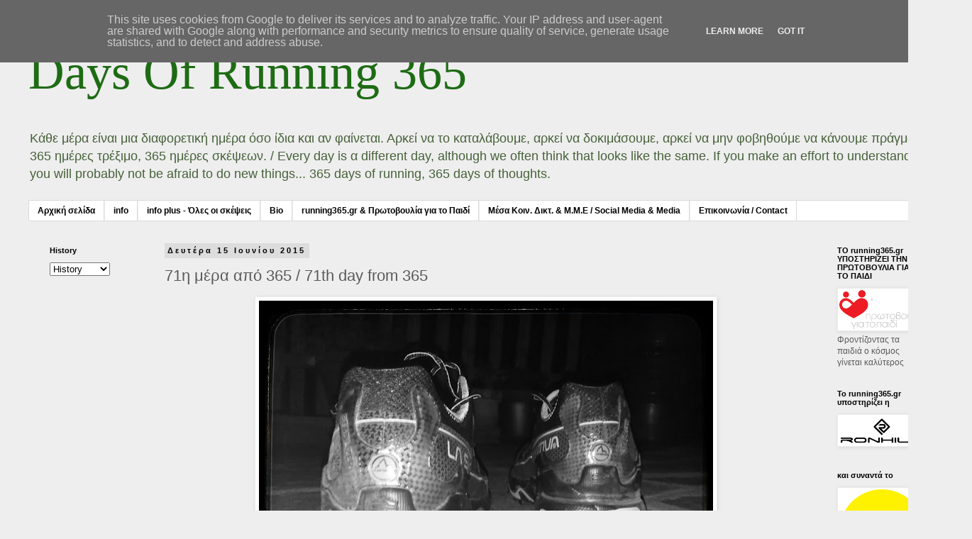

--- FILE ---
content_type: text/html; charset=UTF-8
request_url: http://www.running365.gr/2015/06/71-365-71th-day-from-365.html
body_size: 18723
content:
<!DOCTYPE html>
<html class='v2' dir='ltr' lang='el'>
<head>
<link href='https://www.blogger.com/static/v1/widgets/335934321-css_bundle_v2.css' rel='stylesheet' type='text/css'/>
<meta content='width=1100' name='viewport'/>
<meta content='text/html; charset=UTF-8' http-equiv='Content-Type'/>
<meta content='blogger' name='generator'/>
<link href='http://www.running365.gr/favicon.ico' rel='icon' type='image/x-icon'/>
<link href='http://www.running365.gr/2015/06/71-365-71th-day-from-365.html' rel='canonical'/>
<link rel="alternate" type="application/atom+xml" title="Days Of Running 365  - Atom" href="http://www.running365.gr/feeds/posts/default" />
<link rel="alternate" type="application/rss+xml" title="Days Of Running 365  - RSS" href="http://www.running365.gr/feeds/posts/default?alt=rss" />
<link rel="service.post" type="application/atom+xml" title="Days Of Running 365  - Atom" href="https://www.blogger.com/feeds/6382456784273466725/posts/default" />

<link rel="alternate" type="application/atom+xml" title="Days Of Running 365  - Atom" href="http://www.running365.gr/feeds/7323871587809090534/comments/default" />
<!--Can't find substitution for tag [blog.ieCssRetrofitLinks]-->
<link href='https://blogger.googleusercontent.com/img/b/R29vZ2xl/AVvXsEjemnGiZoleAhbV2OTXcfv-A74HjzNq6uN7UvGrdogt0F659f6ZzgDtOP-kngHzCVmF-J4dZM-L0Cc1vUnrGyIsAs6d1I6Q9JzzFwxcqI6nM5S9e5aprZL_ESi43xLZSwrY2HNKl9bntG4/s640/132.running365lasportivablack.jpg' rel='image_src'/>
<meta content='http://www.running365.gr/2015/06/71-365-71th-day-from-365.html' property='og:url'/>
<meta content='71η μέρα από 365 / 71th day from 365' property='og:title'/>
<meta content='     15.06.2015 Δευτέρα   Νυχτερινή και η σημερινή 71η συνεχόμενη ημέρα τρεξίματος. Μια επιπλέον δυσκολία του νυχτερινού εκτός της κούρασης ...' property='og:description'/>
<meta content='https://blogger.googleusercontent.com/img/b/R29vZ2xl/AVvXsEjemnGiZoleAhbV2OTXcfv-A74HjzNq6uN7UvGrdogt0F659f6ZzgDtOP-kngHzCVmF-J4dZM-L0Cc1vUnrGyIsAs6d1I6Q9JzzFwxcqI6nM5S9e5aprZL_ESi43xLZSwrY2HNKl9bntG4/w1200-h630-p-k-no-nu/132.running365lasportivablack.jpg' property='og:image'/>
<title>Days Of Running 365 : 71η μέρα από 365 / 71th day from 365</title>
<style id='page-skin-1' type='text/css'><!--
/*
-----------------------------------------------
Blogger Template Style
Name:     Simple
Designer: Blogger
URL:      www.blogger.com
----------------------------------------------- */
/* Content
----------------------------------------------- */
body {
font: normal normal 12px Verdana, Geneva, sans-serif;
color: #5b5b5b;
background: #eeeeee none no-repeat scroll center center;
padding: 0 0 0 0;
}
html body .region-inner {
min-width: 0;
max-width: 100%;
width: auto;
}
h2 {
font-size: 22px;
}
a:link {
text-decoration:none;
color: #47613a;
}
a:visited {
text-decoration:none;
color: #828282;
}
a:hover {
text-decoration:underline;
color: #47613a;
}
.body-fauxcolumn-outer .fauxcolumn-inner {
background: transparent none repeat scroll top left;
_background-image: none;
}
.body-fauxcolumn-outer .cap-top {
position: absolute;
z-index: 1;
height: 400px;
width: 100%;
}
.body-fauxcolumn-outer .cap-top .cap-left {
width: 100%;
background: transparent none repeat-x scroll top left;
_background-image: none;
}
.content-outer {
-moz-box-shadow: 0 0 0 rgba(0, 0, 0, .15);
-webkit-box-shadow: 0 0 0 rgba(0, 0, 0, .15);
-goog-ms-box-shadow: 0 0 0 #333333;
box-shadow: 0 0 0 rgba(0, 0, 0, .15);
margin-bottom: 1px;
}
.content-inner {
padding: 10px 40px;
}
.content-inner {
background-color: #eeeeee;
}
/* Header
----------------------------------------------- */
.header-outer {
background: #eeeeee none repeat-x scroll 0 -400px;
_background-image: none;
}
.Header h1 {
font: normal normal 70px Georgia, Utopia, 'Palatino Linotype', Palatino, serif;
color: #1d6c13;
text-shadow: 0 0 0 rgba(0, 0, 0, .2);
}
.Header h1 a {
color: #1d6c13;
}
.Header .description {
font-size: 18px;
color: #47613a;
}
.header-inner .Header .titlewrapper {
padding: 22px 0;
}
.header-inner .Header .descriptionwrapper {
padding: 0 0;
}
/* Tabs
----------------------------------------------- */
.tabs-inner .section:first-child {
border-top: 0 solid #dadada;
}
.tabs-inner .section:first-child ul {
margin-top: -1px;
border-top: 1px solid #dadada;
border-left: 1px solid #dadada;
border-right: 1px solid #dadada;
}
.tabs-inner .widget ul {
background: #ffffff none repeat-x scroll 0 -800px;
_background-image: none;
border-bottom: 1px solid #dadada;
margin-top: 0;
margin-left: -30px;
margin-right: -30px;
}
.tabs-inner .widget li a {
display: inline-block;
padding: .6em 1em;
font: normal bold 12px Verdana, Geneva, sans-serif;
color: #000000;
border-left: 1px solid #eeeeee;
border-right: 1px solid #dadada;
}
.tabs-inner .widget li:first-child a {
border-left: none;
}
.tabs-inner .widget li.selected a, .tabs-inner .widget li a:hover {
color: #000000;
background-color: #ececec;
text-decoration: none;
}
/* Columns
----------------------------------------------- */
.main-outer {
border-top: 0 solid transparent;
}
.fauxcolumn-left-outer .fauxcolumn-inner {
border-right: 1px solid transparent;
}
.fauxcolumn-right-outer .fauxcolumn-inner {
border-left: 1px solid transparent;
}
/* Headings
----------------------------------------------- */
div.widget > h2,
div.widget h2.title {
margin: 0 0 1em 0;
font: normal bold 11px Verdana, Geneva, sans-serif;
color: #000000;
}
/* Widgets
----------------------------------------------- */
.widget .zippy {
color: #949494;
text-shadow: 2px 2px 1px rgba(0, 0, 0, .1);
}
.widget .popular-posts ul {
list-style: none;
}
/* Posts
----------------------------------------------- */
h2.date-header {
font: normal bold 11px Verdana, Geneva, sans-serif;
}
.date-header span {
background-color: #dddddd;
color: #000000;
padding: 0.4em;
letter-spacing: 3px;
margin: inherit;
}
.main-inner {
padding-top: 35px;
padding-bottom: 65px;
}
.main-inner .column-center-inner {
padding: 0 0;
}
.main-inner .column-center-inner .section {
margin: 0 1em;
}
.post {
margin: 0 0 45px 0;
}
h3.post-title, .comments h4 {
font: normal normal 22px Arial, Tahoma, Helvetica, FreeSans, sans-serif;
margin: .75em 0 0;
}
.post-body {
font-size: 110%;
line-height: 1.4;
position: relative;
}
.post-body img, .post-body .tr-caption-container, .Profile img, .Image img,
.BlogList .item-thumbnail img {
padding: 2px;
background: #ffffff;
border: 1px solid #ececec;
-moz-box-shadow: 1px 1px 5px rgba(0, 0, 0, .1);
-webkit-box-shadow: 1px 1px 5px rgba(0, 0, 0, .1);
box-shadow: 1px 1px 5px rgba(0, 0, 0, .1);
}
.post-body img, .post-body .tr-caption-container {
padding: 5px;
}
.post-body .tr-caption-container {
color: #666666;
}
.post-body .tr-caption-container img {
padding: 0;
background: transparent;
border: none;
-moz-box-shadow: 0 0 0 rgba(0, 0, 0, .1);
-webkit-box-shadow: 0 0 0 rgba(0, 0, 0, .1);
box-shadow: 0 0 0 rgba(0, 0, 0, .1);
}
.post-header {
margin: 0 0 1.5em;
line-height: 1.6;
font-size: 90%;
}
.post-footer {
margin: 20px -2px 0;
padding: 5px 10px;
color: #000000;
background-color: #ececec;
border-bottom: 1px solid #ececec;
line-height: 1.6;
font-size: 90%;
}
#comments .comment-author {
padding-top: 1.5em;
border-top: 1px solid transparent;
background-position: 0 1.5em;
}
#comments .comment-author:first-child {
padding-top: 0;
border-top: none;
}
.avatar-image-container {
margin: .2em 0 0;
}
#comments .avatar-image-container img {
border: 1px solid #ececec;
}
/* Comments
----------------------------------------------- */
.comments .comments-content .icon.blog-author {
background-repeat: no-repeat;
background-image: url([data-uri]);
}
.comments .comments-content .loadmore a {
border-top: 1px solid #949494;
border-bottom: 1px solid #949494;
}
.comments .comment-thread.inline-thread {
background-color: #ececec;
}
.comments .continue {
border-top: 2px solid #949494;
}
/* Accents
---------------------------------------------- */
.section-columns td.columns-cell {
border-left: 1px solid transparent;
}
.blog-pager {
background: transparent url(//www.blogblog.com/1kt/simple/paging_dot.png) repeat-x scroll top center;
}
.blog-pager-older-link, .home-link,
.blog-pager-newer-link {
background-color: #eeeeee;
padding: 5px;
}
.footer-outer {
border-top: 1px dashed #bbbbbb;
}
/* Mobile
----------------------------------------------- */
body.mobile  {
background-size: auto;
}
.mobile .body-fauxcolumn-outer {
background: transparent none repeat scroll top left;
}
.mobile .body-fauxcolumn-outer .cap-top {
background-size: 100% auto;
}
.mobile .content-outer {
-webkit-box-shadow: 0 0 3px rgba(0, 0, 0, .15);
box-shadow: 0 0 3px rgba(0, 0, 0, .15);
}
.mobile .tabs-inner .widget ul {
margin-left: 0;
margin-right: 0;
}
.mobile .post {
margin: 0;
}
.mobile .main-inner .column-center-inner .section {
margin: 0;
}
.mobile .date-header span {
padding: 0.1em 10px;
margin: 0 -10px;
}
.mobile h3.post-title {
margin: 0;
}
.mobile .blog-pager {
background: transparent none no-repeat scroll top center;
}
.mobile .footer-outer {
border-top: none;
}
.mobile .main-inner, .mobile .footer-inner {
background-color: #eeeeee;
}
.mobile-index-contents {
color: #5b5b5b;
}
.mobile-link-button {
background-color: #47613a;
}
.mobile-link-button a:link, .mobile-link-button a:visited {
color: #ffffff;
}
.mobile .tabs-inner .section:first-child {
border-top: none;
}
.mobile .tabs-inner .PageList .widget-content {
background-color: #ececec;
color: #000000;
border-top: 1px solid #dadada;
border-bottom: 1px solid #dadada;
}
.mobile .tabs-inner .PageList .widget-content .pagelist-arrow {
border-left: 1px solid #dadada;
}

--></style>
<style id='template-skin-1' type='text/css'><!--
body {
min-width: 1370px;
}
.content-outer, .content-fauxcolumn-outer, .region-inner {
min-width: 1370px;
max-width: 1370px;
_width: 1370px;
}
.main-inner .columns {
padding-left: 180px;
padding-right: 180px;
}
.main-inner .fauxcolumn-center-outer {
left: 180px;
right: 180px;
/* IE6 does not respect left and right together */
_width: expression(this.parentNode.offsetWidth -
parseInt("180px") -
parseInt("180px") + 'px');
}
.main-inner .fauxcolumn-left-outer {
width: 180px;
}
.main-inner .fauxcolumn-right-outer {
width: 180px;
}
.main-inner .column-left-outer {
width: 180px;
right: 100%;
margin-left: -180px;
}
.main-inner .column-right-outer {
width: 180px;
margin-right: -180px;
}
#layout {
min-width: 0;
}
#layout .content-outer {
min-width: 0;
width: 800px;
}
#layout .region-inner {
min-width: 0;
width: auto;
}
body#layout div.add_widget {
padding: 8px;
}
body#layout div.add_widget a {
margin-left: 32px;
}
--></style>
<link href='https://www.blogger.com/dyn-css/authorization.css?targetBlogID=6382456784273466725&amp;zx=884fce64-491a-4b5c-87e9-4964b6417942' media='none' onload='if(media!=&#39;all&#39;)media=&#39;all&#39;' rel='stylesheet'/><noscript><link href='https://www.blogger.com/dyn-css/authorization.css?targetBlogID=6382456784273466725&amp;zx=884fce64-491a-4b5c-87e9-4964b6417942' rel='stylesheet'/></noscript>
<meta name='google-adsense-platform-account' content='ca-host-pub-1556223355139109'/>
<meta name='google-adsense-platform-domain' content='blogspot.com'/>

<script type="text/javascript" language="javascript">
  // Supply ads personalization default for EEA readers
  // See https://www.blogger.com/go/adspersonalization
  adsbygoogle = window.adsbygoogle || [];
  if (typeof adsbygoogle.requestNonPersonalizedAds === 'undefined') {
    adsbygoogle.requestNonPersonalizedAds = 1;
  }
</script>


</head>
<body class='loading variant-simplysimple'>
<div class='navbar section' id='navbar' name='Navbar'><div class='widget Navbar' data-version='1' id='Navbar1'><script type="text/javascript">
    function setAttributeOnload(object, attribute, val) {
      if(window.addEventListener) {
        window.addEventListener('load',
          function(){ object[attribute] = val; }, false);
      } else {
        window.attachEvent('onload', function(){ object[attribute] = val; });
      }
    }
  </script>
<div id="navbar-iframe-container"></div>
<script type="text/javascript" src="https://apis.google.com/js/platform.js"></script>
<script type="text/javascript">
      gapi.load("gapi.iframes:gapi.iframes.style.bubble", function() {
        if (gapi.iframes && gapi.iframes.getContext) {
          gapi.iframes.getContext().openChild({
              url: 'https://www.blogger.com/navbar/6382456784273466725?po\x3d7323871587809090534\x26origin\x3dhttp://www.running365.gr',
              where: document.getElementById("navbar-iframe-container"),
              id: "navbar-iframe"
          });
        }
      });
    </script><script type="text/javascript">
(function() {
var script = document.createElement('script');
script.type = 'text/javascript';
script.src = '//pagead2.googlesyndication.com/pagead/js/google_top_exp.js';
var head = document.getElementsByTagName('head')[0];
if (head) {
head.appendChild(script);
}})();
</script>
</div></div>
<div class='body-fauxcolumns'>
<div class='fauxcolumn-outer body-fauxcolumn-outer'>
<div class='cap-top'>
<div class='cap-left'></div>
<div class='cap-right'></div>
</div>
<div class='fauxborder-left'>
<div class='fauxborder-right'></div>
<div class='fauxcolumn-inner'>
</div>
</div>
<div class='cap-bottom'>
<div class='cap-left'></div>
<div class='cap-right'></div>
</div>
</div>
</div>
<div class='content'>
<div class='content-fauxcolumns'>
<div class='fauxcolumn-outer content-fauxcolumn-outer'>
<div class='cap-top'>
<div class='cap-left'></div>
<div class='cap-right'></div>
</div>
<div class='fauxborder-left'>
<div class='fauxborder-right'></div>
<div class='fauxcolumn-inner'>
</div>
</div>
<div class='cap-bottom'>
<div class='cap-left'></div>
<div class='cap-right'></div>
</div>
</div>
</div>
<div class='content-outer'>
<div class='content-cap-top cap-top'>
<div class='cap-left'></div>
<div class='cap-right'></div>
</div>
<div class='fauxborder-left content-fauxborder-left'>
<div class='fauxborder-right content-fauxborder-right'></div>
<div class='content-inner'>
<header>
<div class='header-outer'>
<div class='header-cap-top cap-top'>
<div class='cap-left'></div>
<div class='cap-right'></div>
</div>
<div class='fauxborder-left header-fauxborder-left'>
<div class='fauxborder-right header-fauxborder-right'></div>
<div class='region-inner header-inner'>
<div class='header section' id='header' name='Κεφαλίδα'><div class='widget Header' data-version='1' id='Header1'>
<div id='header-inner'>
<div class='titlewrapper'>
<h1 class='title'>
<a href='http://www.running365.gr/'>
Days Of Running 365 
</a>
</h1>
</div>
<div class='descriptionwrapper'>
<p class='description'><span>Κάθε μέρα είναι μια διαφορετική ημέρα όσο ίδια και αν φαίνεται. Αρκεί να το καταλάβουμε, αρκεί να δοκιμάσουμε, αρκεί να μην φοβηθούμε να κάνουμε πράγματα...  365 ημέρες τρέξιμο, 365 ημέρες σκέψεων.

/

Every day is α different day, although we often think that looks like the same. If you make an effort to understand it, you will probably not be afraid to do new things...  365 days of running, 365 days of thoughts.</span></p>
</div>
</div>
</div></div>
</div>
</div>
<div class='header-cap-bottom cap-bottom'>
<div class='cap-left'></div>
<div class='cap-right'></div>
</div>
</div>
</header>
<div class='tabs-outer'>
<div class='tabs-cap-top cap-top'>
<div class='cap-left'></div>
<div class='cap-right'></div>
</div>
<div class='fauxborder-left tabs-fauxborder-left'>
<div class='fauxborder-right tabs-fauxborder-right'></div>
<div class='region-inner tabs-inner'>
<div class='tabs section' id='crosscol' name='Σε όλες τις στήλες'><div class='widget PageList' data-version='1' id='PageList1'>
<div class='widget-content'>
<ul>
<li>
<a href='http://www.running365.gr/'>Αρχική σελίδα</a>
</li>
<li>
<a href='http://www.running365.gr/p/blog-page_53.html'>info</a>
</li>
<li>
<a href='http://www.running365.gr/p/info-plus.html'>info plus - Όλες οι σκέψεις</a>
</li>
<li>
<a href='http://www.running365.gr/p/bio.html'>Bio</a>
</li>
<li>
<a href='http://www.running365.gr/p/running365gr.html'>running365.gr &amp; Πρωτοβουλία για το Παιδί</a>
</li>
<li>
<a href='http://www.running365.gr/p/social-media-media.html'>Μέσα Κοιν. Δικτ. &amp; Μ.Μ.Ε / Social Media &amp; Media</a>
</li>
<li>
<a href='http://www.running365.gr/p/contact.html'>Επικοινωνία / Contact</a>
</li>
</ul>
<div class='clear'></div>
</div>
</div></div>
<div class='tabs no-items section' id='crosscol-overflow' name='Cross-Column 2'></div>
</div>
</div>
<div class='tabs-cap-bottom cap-bottom'>
<div class='cap-left'></div>
<div class='cap-right'></div>
</div>
</div>
<div class='main-outer'>
<div class='main-cap-top cap-top'>
<div class='cap-left'></div>
<div class='cap-right'></div>
</div>
<div class='fauxborder-left main-fauxborder-left'>
<div class='fauxborder-right main-fauxborder-right'></div>
<div class='region-inner main-inner'>
<div class='columns fauxcolumns'>
<div class='fauxcolumn-outer fauxcolumn-center-outer'>
<div class='cap-top'>
<div class='cap-left'></div>
<div class='cap-right'></div>
</div>
<div class='fauxborder-left'>
<div class='fauxborder-right'></div>
<div class='fauxcolumn-inner'>
</div>
</div>
<div class='cap-bottom'>
<div class='cap-left'></div>
<div class='cap-right'></div>
</div>
</div>
<div class='fauxcolumn-outer fauxcolumn-left-outer'>
<div class='cap-top'>
<div class='cap-left'></div>
<div class='cap-right'></div>
</div>
<div class='fauxborder-left'>
<div class='fauxborder-right'></div>
<div class='fauxcolumn-inner'>
</div>
</div>
<div class='cap-bottom'>
<div class='cap-left'></div>
<div class='cap-right'></div>
</div>
</div>
<div class='fauxcolumn-outer fauxcolumn-right-outer'>
<div class='cap-top'>
<div class='cap-left'></div>
<div class='cap-right'></div>
</div>
<div class='fauxborder-left'>
<div class='fauxborder-right'></div>
<div class='fauxcolumn-inner'>
</div>
</div>
<div class='cap-bottom'>
<div class='cap-left'></div>
<div class='cap-right'></div>
</div>
</div>
<!-- corrects IE6 width calculation -->
<div class='columns-inner'>
<div class='column-center-outer'>
<div class='column-center-inner'>
<div class='main section' id='main' name='Κύριος'><div class='widget Blog' data-version='1' id='Blog1'>
<div class='blog-posts hfeed'>

          <div class="date-outer">
        
<h2 class='date-header'><span>Δευτέρα 15 Ιουνίου 2015</span></h2>

          <div class="date-posts">
        
<div class='post-outer'>
<div class='post hentry uncustomized-post-template' itemprop='blogPost' itemscope='itemscope' itemtype='http://schema.org/BlogPosting'>
<meta content='https://blogger.googleusercontent.com/img/b/R29vZ2xl/AVvXsEjemnGiZoleAhbV2OTXcfv-A74HjzNq6uN7UvGrdogt0F659f6ZzgDtOP-kngHzCVmF-J4dZM-L0Cc1vUnrGyIsAs6d1I6Q9JzzFwxcqI6nM5S9e5aprZL_ESi43xLZSwrY2HNKl9bntG4/s640/132.running365lasportivablack.jpg' itemprop='image_url'/>
<meta content='6382456784273466725' itemprop='blogId'/>
<meta content='7323871587809090534' itemprop='postId'/>
<a name='7323871587809090534'></a>
<h3 class='post-title entry-title' itemprop='name'>
71η μέρα από 365 / 71th day from 365
</h3>
<div class='post-header'>
<div class='post-header-line-1'></div>
</div>
<div class='post-body entry-content' id='post-body-7323871587809090534' itemprop='description articleBody'>
<div dir="ltr" style="text-align: left;" trbidi="on">
<div class="separator" style="clear: both; text-align: center;">
<a href="https://blogger.googleusercontent.com/img/b/R29vZ2xl/AVvXsEjemnGiZoleAhbV2OTXcfv-A74HjzNq6uN7UvGrdogt0F659f6ZzgDtOP-kngHzCVmF-J4dZM-L0Cc1vUnrGyIsAs6d1I6Q9JzzFwxcqI6nM5S9e5aprZL_ESi43xLZSwrY2HNKl9bntG4/s1600/132.running365lasportivablack.jpg" imageanchor="1" style="margin-left: 1em; margin-right: 1em;"><img border="0" height="490" src="https://blogger.googleusercontent.com/img/b/R29vZ2xl/AVvXsEjemnGiZoleAhbV2OTXcfv-A74HjzNq6uN7UvGrdogt0F659f6ZzgDtOP-kngHzCVmF-J4dZM-L0Cc1vUnrGyIsAs6d1I6Q9JzzFwxcqI6nM5S9e5aprZL_ESi43xLZSwrY2HNKl9bntG4/s640/132.running365lasportivablack.jpg" width="640" /></a></div>
<br />
<div style="text-align: justify;">
<span style="background-color: #eeeeee; color: #444444; font-family: &quot;verdana&quot; , sans-serif;">15.06.2015 Δευτέρα</span></div>
<div style="text-align: justify;">
<span style="background-color: #eeeeee; color: #444444; font-family: &quot;verdana&quot; , sans-serif;">Νυχτερινή και η σημερινή 71η συνεχόμενη ημέρα τρεξίματος. Μια επιπλέον δυσκολία του νυχτερινού εκτός της κούρασης που βγαίνει την συγκεκριμένη στιγμή της ημέρας είναι ο περιορισμός της επιλογή φωτογραφικού θέματος. &nbsp;Η κάμερα είναι απλή και γίνεται δύσκολη η φωτογραφική αποτύπωση.&nbsp;</span></div>
<div style="text-align: justify;">
<span style="background-color: #eeeeee; color: #444444; font-family: &quot;verdana&quot; , sans-serif;"><br /></span></div>
<div style="text-align: justify;">
<span style="background-color: #eeeeee; color: #444444; font-family: &quot;verdana&quot; , sans-serif;">Το&nbsp;θέμα σήμερα δεν αφήνε περιθώριο δυσκολίας, τα πράγματα ήταν απλά, μετά την πρώτη χρήση των νέων παπουτσιών είχε φωτογράφιση.&nbsp;</span></div>
<div style="text-align: justify;">
<span style="background-color: #eeeeee; color: #444444; font-family: &quot;verdana&quot; , sans-serif;"><br /></span></div>
<div style="text-align: justify;">
<span style="background-color: #eeeeee; color: #444444; font-family: &quot;verdana&quot; , sans-serif;">Είναι μεγάλη η διαφορά όταν τρέχεις μετά από καιρό με καινούργια παπούτσια, άλλη αίσθηση στα πόδια που μεταφέρετε στο σύνολο του σώματος. Ένοιωθα το διαφορετικό να ξεκινά από τα πέλματα, να ανεβαίνει από τα καλάμια στα γόνατα και να φτάνει μέχρι την μέση και τους ώμους.&nbsp;</span></div>
<div style="text-align: justify;">
<span style="background-color: #eeeeee; color: #444444; font-family: &quot;verdana&quot; , sans-serif;"><br /></span></div>
<div style="text-align: justify;">
<span style="background-color: #eeeeee; color: #444444; font-family: &quot;verdana&quot; , sans-serif;">Άλλη αίσθηση και βέβαια πρέπει το σώμα να μάθει στο καινούργιο, στα πατήματα, στις καινούργιες αντιδράσεις όταν πατάς σε σημεία που το παλιό, το μέχρι τώρα είχε άλλη, διαφορετική αντίδραση.</span></div>
<div style="text-align: justify;">
<span style="background-color: #eeeeee; color: #444444; font-family: &quot;verdana&quot; , sans-serif;"><br /></span></div>
<div style="text-align: justify;">
<span style="background-color: #eeeeee; color: #444444; font-family: &quot;verdana&quot; , sans-serif;">Πάντα το καινούριο φέρνει αλλαγές, σε πρακτικό και όχι μόνο επίπεδο. Σκεφτείτε πως και πόσα πράγματα αλλάζουν όταν έρχεται κάτι νέο, κάτι διαφορετικό στην καθημερινές συνήθειες που έχετε.&nbsp;</span></div>
<div style="text-align: justify;">
<span style="background-color: #eeeeee; color: #444444; font-family: &quot;verdana&quot; , sans-serif;"><br /></span></div>
<div style="text-align: justify;">
<div style="text-align: right;">
<span style="background-color: #eeeeee; color: #444444; font-family: &quot;verdana&quot; , sans-serif;"><b>Φανταστείτε αν μπορείτε τον εαυτό σας να αλλάζει κάποια βασική καθημερινή συνήθεια σας. Αυτά που μεταφέρω&nbsp;δεν τα σκεφτόμουν κατά την διάρκεια της άσκησης. Τα βιωνα πρώτα, τα αισθανόμουν και τώρα απλά τα μεταφέρω εδώ.&nbsp;</b></span></div>
</div>
<div style="text-align: justify;">
<span style="background-color: #eeeeee; color: #444444; font-family: &quot;verdana&quot; , sans-serif;"><br /></span></div>
<div style="text-align: justify;">
<span style="background-color: #eeeeee; color: #444444; font-family: &quot;verdana&quot; , sans-serif;"><a href="http://www.movescount.com/moves/move65982400" target="_blank">http://www.movescount.com/moves/move65982400</a></span></div>
<div style="text-align: justify;">
<span style="background-color: #eeeeee; color: #444444; font-family: &quot;verdana&quot; , sans-serif;"><br /></span></div>
<div style="line-height: 18.4799995422363px; text-align: center;">
<div style="text-align: justify;">
<div style="text-align: center;">
<span style="background-color: #eeeeee; color: #444444; font-family: &quot;verdana&quot; , sans-serif; font-size: large;">~~~~~~~~~~</span></div>
</div>
</div>
<div style="line-height: 18.4799995422363px; text-align: justify;">
<br /></div>
<span style="background-color: #eeeeee; color: #444444; font-family: &quot;verdana&quot; , sans-serif;"></span><br />
<div style="text-align: justify;">
<span style="background-color: #eeeeee; color: #444444; font-family: &quot;verdana&quot; , sans-serif;">15.06.2015 Monday&nbsp;</span></div>
<span style="background-color: #eeeeee; color: #444444; font-family: &quot;verdana&quot; , sans-serif;">
<div style="text-align: justify;">
Another nightly "training day", the 71st consecutive day running. There are a lot of difficulties while running during night. One is the tiredness and another one is the limiting choice of photo theme. My camera is a simple one and it became hard the photographic survey.</div>
<div style="text-align: justify;">
<br /></div>
<div style="text-align: justify;">
Nevertheless, the theme i have chosen for today was a simple one. It was the first day i was wearing my new shoes, so a photo followed them.</div>
<div style="text-align: justify;">
<br /></div>
<div style="text-align: justify;">
It is really different when you wear new shoes. You feel your feet different. This sense is transferring to the whole body. This nice sense started from my flanges, going up to the foot reeds, through the knees and finally to waist and shoulders.</div>
<div style="text-align: justify;">
<br /></div>
<div style="text-align: justify;">
The body should learn to this new sense, the way that step on, to the new reaction. When you step on wearing the new one is really different than the old one.</div>
<div style="text-align: justify;">
<br /></div>
<div style="text-align: justify;">
It is always like this, the new born brings chanes in a practical level (and much more). Think how many changes are coming when something new is happening, something different  from the daily habits that you have.</div>
<div style="text-align: justify;">
<br /></div>
<div style="text-align: justify;">
<div style="text-align: right;">
<b>Just imagine (if you can do it) yourself to change a basic practice of your everyday life. I didn't think all the above while i was running. First i was experiencing and feeling them and now i convey to this paper.</b></div>
</div>
</span><br />
<div style="text-align: center;">
<div style="line-height: 18.4799995422363px;">
<div style="text-align: justify;">
<div style="text-align: justify;">
<b><span style="background-color: #eeeeee; color: #444444; font-family: &quot;verdana&quot; , sans-serif;"><br /></span></b></div>
</div>
</div>
<div style="text-align: justify;">
<span style="font-family: &quot;verdana&quot; , sans-serif;"><span style="background-color: #eeeeee; color: #444444; line-height: 18.4799995422363px;"><a href="http://www.movescount.com/moves/move65982400" target="_blank">http://www.movescount.com/moves/move65982400</a></span></span></div>
</div>
</div>
<div style='clear: both;'></div>
</div>
<div class='post-footer'>
<div class='post-footer-line post-footer-line-1'>
<span class='post-author vcard'>
Αναρτήθηκε από
<span class='fn' itemprop='author' itemscope='itemscope' itemtype='http://schema.org/Person'>
<span itemprop='name'>Keep Life</span>
</span>
</span>
<span class='post-timestamp'>
στις
<meta content='http://www.running365.gr/2015/06/71-365-71th-day-from-365.html' itemprop='url'/>
<a class='timestamp-link' href='http://www.running365.gr/2015/06/71-365-71th-day-from-365.html' rel='bookmark' title='permanent link'><abbr class='published' itemprop='datePublished' title='2015-06-15T23:59:00+03:00'>11:59&#8239;μ.μ.</abbr></a>
</span>
<span class='post-comment-link'>
</span>
<span class='post-icons'>
<span class='item-control blog-admin pid-1273743469'>
<a href='https://www.blogger.com/post-edit.g?blogID=6382456784273466725&postID=7323871587809090534&from=pencil' title='Επεξεργασία ανάρτησης'>
<img alt='' class='icon-action' height='18' src='https://resources.blogblog.com/img/icon18_edit_allbkg.gif' width='18'/>
</a>
</span>
</span>
<div class='post-share-buttons goog-inline-block'>
<a class='goog-inline-block share-button sb-email' href='https://www.blogger.com/share-post.g?blogID=6382456784273466725&postID=7323871587809090534&target=email' target='_blank' title='Αποστολή με μήνυμα ηλεκτρονικού ταχυδρομείου
'><span class='share-button-link-text'>Αποστολή με μήνυμα ηλεκτρονικού ταχυδρομείου
</span></a><a class='goog-inline-block share-button sb-blog' href='https://www.blogger.com/share-post.g?blogID=6382456784273466725&postID=7323871587809090534&target=blog' onclick='window.open(this.href, "_blank", "height=270,width=475"); return false;' target='_blank' title='BlogThis!'><span class='share-button-link-text'>BlogThis!</span></a><a class='goog-inline-block share-button sb-twitter' href='https://www.blogger.com/share-post.g?blogID=6382456784273466725&postID=7323871587809090534&target=twitter' target='_blank' title='Κοινοποίηση στο X'><span class='share-button-link-text'>Κοινοποίηση στο X</span></a><a class='goog-inline-block share-button sb-facebook' href='https://www.blogger.com/share-post.g?blogID=6382456784273466725&postID=7323871587809090534&target=facebook' onclick='window.open(this.href, "_blank", "height=430,width=640"); return false;' target='_blank' title='Μοιραστείτε το στο Facebook'><span class='share-button-link-text'>Μοιραστείτε το στο Facebook</span></a><a class='goog-inline-block share-button sb-pinterest' href='https://www.blogger.com/share-post.g?blogID=6382456784273466725&postID=7323871587809090534&target=pinterest' target='_blank' title='Κοινοποίηση στο Pinterest'><span class='share-button-link-text'>Κοινοποίηση στο Pinterest</span></a>
</div>
</div>
<div class='post-footer-line post-footer-line-2'>
<span class='post-labels'>
</span>
</div>
<div class='post-footer-line post-footer-line-3'>
<span class='post-location'>
</span>
</div>
</div>
</div>
<div class='comments' id='comments'>
<a name='comments'></a>
<h4>Δεν υπάρχουν σχόλια:</h4>
<div id='Blog1_comments-block-wrapper'>
<dl class='avatar-comment-indent' id='comments-block'>
</dl>
</div>
<p class='comment-footer'>
<a href='https://www.blogger.com/comment/fullpage/post/6382456784273466725/7323871587809090534' onclick=''>Δημοσίευση σχολίου</a>
</p>
</div>
</div>

        </div></div>
      
</div>
<div class='blog-pager' id='blog-pager'>
<span id='blog-pager-newer-link'>
<a class='blog-pager-newer-link' href='http://www.running365.gr/2015/06/72-365-72th-day-from-365.html' id='Blog1_blog-pager-newer-link' title='Νεότερη ανάρτηση'>Νεότερη ανάρτηση</a>
</span>
<span id='blog-pager-older-link'>
<a class='blog-pager-older-link' href='http://www.running365.gr/2015/06/70-365-70th-day-from-365-thessaloniki.html' id='Blog1_blog-pager-older-link' title='Παλαιότερη Ανάρτηση'>Παλαιότερη Ανάρτηση</a>
</span>
<a class='home-link' href='http://www.running365.gr/'>Αρχική σελίδα</a>
</div>
<div class='clear'></div>
<div class='post-feeds'>
<div class='feed-links'>
Εγγραφή σε:
<a class='feed-link' href='http://www.running365.gr/feeds/7323871587809090534/comments/default' target='_blank' type='application/atom+xml'>Σχόλια ανάρτησης (Atom)</a>
</div>
</div>
</div></div>
</div>
</div>
<div class='column-left-outer'>
<div class='column-left-inner'>
<aside>
<div class='sidebar section' id='sidebar-left-1'><div class='widget BlogArchive' data-version='1' id='BlogArchive1'>
<h2>History</h2>
<div class='widget-content'>
<div id='ArchiveList'>
<div id='BlogArchive1_ArchiveList'>
<select id='BlogArchive1_ArchiveMenu'>
<option value=''>History</option>
<option value='http://www.running365.gr/2018_02_28_archive.html'>Φεβ 28 (1)</option>
<option value='http://www.running365.gr/2017_08_30_archive.html'>Αυγ 30 (1)</option>
<option value='http://www.running365.gr/2017_08_20_archive.html'>Αυγ 20 (1)</option>
<option value='http://www.running365.gr/2017_07_17_archive.html'>Ιουλ 17 (1)</option>
<option value='http://www.running365.gr/2017_07_16_archive.html'>Ιουλ 16 (1)</option>
<option value='http://www.running365.gr/2017_07_14_archive.html'>Ιουλ 14 (1)</option>
<option value='http://www.running365.gr/2017_07_10_archive.html'>Ιουλ 10 (1)</option>
<option value='http://www.running365.gr/2017_07_08_archive.html'>Ιουλ 08 (1)</option>
<option value='http://www.running365.gr/2017_04_12_archive.html'>Απρ 12 (1)</option>
<option value='http://www.running365.gr/2017_04_07_archive.html'>Απρ 07 (1)</option>
<option value='http://www.running365.gr/2017_04_06_archive.html'>Απρ 06 (1)</option>
<option value='http://www.running365.gr/2017_04_05_archive.html'>Απρ 05 (1)</option>
<option value='http://www.running365.gr/2017_04_04_archive.html'>Απρ 04 (1)</option>
<option value='http://www.running365.gr/2017_04_03_archive.html'>Απρ 03 (1)</option>
<option value='http://www.running365.gr/2017_04_02_archive.html'>Απρ 02 (1)</option>
<option value='http://www.running365.gr/2017_04_01_archive.html'>Απρ 01 (1)</option>
<option value='http://www.running365.gr/2017_03_31_archive.html'>Μαρ 31 (2)</option>
<option value='http://www.running365.gr/2017_03_30_archive.html'>Μαρ 30 (1)</option>
<option value='http://www.running365.gr/2017_03_29_archive.html'>Μαρ 29 (1)</option>
<option value='http://www.running365.gr/2017_03_28_archive.html'>Μαρ 28 (1)</option>
<option value='http://www.running365.gr/2017_03_27_archive.html'>Μαρ 27 (1)</option>
<option value='http://www.running365.gr/2017_03_26_archive.html'>Μαρ 26 (1)</option>
<option value='http://www.running365.gr/2017_03_25_archive.html'>Μαρ 25 (1)</option>
<option value='http://www.running365.gr/2017_03_24_archive.html'>Μαρ 24 (1)</option>
<option value='http://www.running365.gr/2017_03_23_archive.html'>Μαρ 23 (1)</option>
<option value='http://www.running365.gr/2017_03_22_archive.html'>Μαρ 22 (1)</option>
<option value='http://www.running365.gr/2017_03_21_archive.html'>Μαρ 21 (1)</option>
<option value='http://www.running365.gr/2017_03_20_archive.html'>Μαρ 20 (1)</option>
<option value='http://www.running365.gr/2017_03_19_archive.html'>Μαρ 19 (1)</option>
<option value='http://www.running365.gr/2017_03_18_archive.html'>Μαρ 18 (1)</option>
<option value='http://www.running365.gr/2017_03_17_archive.html'>Μαρ 17 (1)</option>
<option value='http://www.running365.gr/2017_03_16_archive.html'>Μαρ 16 (1)</option>
<option value='http://www.running365.gr/2017_03_15_archive.html'>Μαρ 15 (1)</option>
<option value='http://www.running365.gr/2017_03_14_archive.html'>Μαρ 14 (1)</option>
<option value='http://www.running365.gr/2017_03_13_archive.html'>Μαρ 13 (1)</option>
<option value='http://www.running365.gr/2017_03_12_archive.html'>Μαρ 12 (1)</option>
<option value='http://www.running365.gr/2017_03_11_archive.html'>Μαρ 11 (1)</option>
<option value='http://www.running365.gr/2017_03_10_archive.html'>Μαρ 10 (1)</option>
<option value='http://www.running365.gr/2017_03_09_archive.html'>Μαρ 09 (1)</option>
<option value='http://www.running365.gr/2017_03_08_archive.html'>Μαρ 08 (1)</option>
<option value='http://www.running365.gr/2017_03_07_archive.html'>Μαρ 07 (1)</option>
<option value='http://www.running365.gr/2017_03_06_archive.html'>Μαρ 06 (1)</option>
<option value='http://www.running365.gr/2017_03_05_archive.html'>Μαρ 05 (1)</option>
<option value='http://www.running365.gr/2017_03_04_archive.html'>Μαρ 04 (1)</option>
<option value='http://www.running365.gr/2017_03_03_archive.html'>Μαρ 03 (1)</option>
<option value='http://www.running365.gr/2017_03_02_archive.html'>Μαρ 02 (1)</option>
<option value='http://www.running365.gr/2017_03_01_archive.html'>Μαρ 01 (1)</option>
<option value='http://www.running365.gr/2017_02_28_archive.html'>Φεβ 28 (1)</option>
<option value='http://www.running365.gr/2017_02_27_archive.html'>Φεβ 27 (1)</option>
<option value='http://www.running365.gr/2017_02_26_archive.html'>Φεβ 26 (1)</option>
<option value='http://www.running365.gr/2017_02_25_archive.html'>Φεβ 25 (1)</option>
<option value='http://www.running365.gr/2017_02_24_archive.html'>Φεβ 24 (1)</option>
<option value='http://www.running365.gr/2017_02_23_archive.html'>Φεβ 23 (1)</option>
<option value='http://www.running365.gr/2017_02_22_archive.html'>Φεβ 22 (1)</option>
<option value='http://www.running365.gr/2017_02_21_archive.html'>Φεβ 21 (1)</option>
<option value='http://www.running365.gr/2017_02_20_archive.html'>Φεβ 20 (1)</option>
<option value='http://www.running365.gr/2017_02_19_archive.html'>Φεβ 19 (1)</option>
<option value='http://www.running365.gr/2017_02_18_archive.html'>Φεβ 18 (1)</option>
<option value='http://www.running365.gr/2017_02_17_archive.html'>Φεβ 17 (1)</option>
<option value='http://www.running365.gr/2017_02_16_archive.html'>Φεβ 16 (1)</option>
<option value='http://www.running365.gr/2017_02_15_archive.html'>Φεβ 15 (1)</option>
<option value='http://www.running365.gr/2017_02_14_archive.html'>Φεβ 14 (1)</option>
<option value='http://www.running365.gr/2017_02_13_archive.html'>Φεβ 13 (1)</option>
<option value='http://www.running365.gr/2017_02_12_archive.html'>Φεβ 12 (1)</option>
<option value='http://www.running365.gr/2017_02_11_archive.html'>Φεβ 11 (1)</option>
<option value='http://www.running365.gr/2017_02_10_archive.html'>Φεβ 10 (1)</option>
<option value='http://www.running365.gr/2017_02_09_archive.html'>Φεβ 09 (1)</option>
<option value='http://www.running365.gr/2017_02_08_archive.html'>Φεβ 08 (1)</option>
<option value='http://www.running365.gr/2017_02_07_archive.html'>Φεβ 07 (1)</option>
<option value='http://www.running365.gr/2017_02_06_archive.html'>Φεβ 06 (1)</option>
<option value='http://www.running365.gr/2017_02_05_archive.html'>Φεβ 05 (1)</option>
<option value='http://www.running365.gr/2017_02_04_archive.html'>Φεβ 04 (1)</option>
<option value='http://www.running365.gr/2017_02_03_archive.html'>Φεβ 03 (1)</option>
<option value='http://www.running365.gr/2017_02_02_archive.html'>Φεβ 02 (1)</option>
<option value='http://www.running365.gr/2017_02_01_archive.html'>Φεβ 01 (1)</option>
<option value='http://www.running365.gr/2017_01_31_archive.html'>Ιαν 31 (1)</option>
<option value='http://www.running365.gr/2017_01_30_archive.html'>Ιαν 30 (1)</option>
<option value='http://www.running365.gr/2017_01_29_archive.html'>Ιαν 29 (1)</option>
<option value='http://www.running365.gr/2017_01_28_archive.html'>Ιαν 28 (1)</option>
<option value='http://www.running365.gr/2017_01_27_archive.html'>Ιαν 27 (1)</option>
<option value='http://www.running365.gr/2017_01_26_archive.html'>Ιαν 26 (1)</option>
<option value='http://www.running365.gr/2017_01_25_archive.html'>Ιαν 25 (1)</option>
<option value='http://www.running365.gr/2017_01_24_archive.html'>Ιαν 24 (1)</option>
<option value='http://www.running365.gr/2017_01_23_archive.html'>Ιαν 23 (1)</option>
<option value='http://www.running365.gr/2017_01_22_archive.html'>Ιαν 22 (1)</option>
<option value='http://www.running365.gr/2017_01_21_archive.html'>Ιαν 21 (1)</option>
<option value='http://www.running365.gr/2017_01_20_archive.html'>Ιαν 20 (1)</option>
<option value='http://www.running365.gr/2017_01_19_archive.html'>Ιαν 19 (1)</option>
<option value='http://www.running365.gr/2017_01_18_archive.html'>Ιαν 18 (1)</option>
<option value='http://www.running365.gr/2017_01_17_archive.html'>Ιαν 17 (1)</option>
<option value='http://www.running365.gr/2017_01_16_archive.html'>Ιαν 16 (1)</option>
<option value='http://www.running365.gr/2017_01_15_archive.html'>Ιαν 15 (1)</option>
<option value='http://www.running365.gr/2017_01_14_archive.html'>Ιαν 14 (1)</option>
<option value='http://www.running365.gr/2017_01_13_archive.html'>Ιαν 13 (1)</option>
<option value='http://www.running365.gr/2017_01_12_archive.html'>Ιαν 12 (1)</option>
<option value='http://www.running365.gr/2017_01_11_archive.html'>Ιαν 11 (1)</option>
<option value='http://www.running365.gr/2017_01_10_archive.html'>Ιαν 10 (1)</option>
<option value='http://www.running365.gr/2017_01_09_archive.html'>Ιαν 09 (1)</option>
<option value='http://www.running365.gr/2017_01_08_archive.html'>Ιαν 08 (1)</option>
<option value='http://www.running365.gr/2017_01_07_archive.html'>Ιαν 07 (1)</option>
<option value='http://www.running365.gr/2017_01_06_archive.html'>Ιαν 06 (1)</option>
<option value='http://www.running365.gr/2017_01_05_archive.html'>Ιαν 05 (1)</option>
<option value='http://www.running365.gr/2017_01_04_archive.html'>Ιαν 04 (1)</option>
<option value='http://www.running365.gr/2017_01_03_archive.html'>Ιαν 03 (1)</option>
<option value='http://www.running365.gr/2017_01_02_archive.html'>Ιαν 02 (1)</option>
<option value='http://www.running365.gr/2017_01_01_archive.html'>Ιαν 01 (1)</option>
<option value='http://www.running365.gr/2016_12_31_archive.html'>Δεκ 31 (2)</option>
<option value='http://www.running365.gr/2016_12_30_archive.html'>Δεκ 30 (1)</option>
<option value='http://www.running365.gr/2016_12_29_archive.html'>Δεκ 29 (1)</option>
<option value='http://www.running365.gr/2016_12_28_archive.html'>Δεκ 28 (2)</option>
<option value='http://www.running365.gr/2016_12_27_archive.html'>Δεκ 27 (1)</option>
<option value='http://www.running365.gr/2016_12_26_archive.html'>Δεκ 26 (1)</option>
<option value='http://www.running365.gr/2016_12_25_archive.html'>Δεκ 25 (1)</option>
<option value='http://www.running365.gr/2016_12_24_archive.html'>Δεκ 24 (1)</option>
<option value='http://www.running365.gr/2016_12_23_archive.html'>Δεκ 23 (1)</option>
<option value='http://www.running365.gr/2016_12_22_archive.html'>Δεκ 22 (1)</option>
<option value='http://www.running365.gr/2016_12_21_archive.html'>Δεκ 21 (1)</option>
<option value='http://www.running365.gr/2016_12_20_archive.html'>Δεκ 20 (1)</option>
<option value='http://www.running365.gr/2016_12_19_archive.html'>Δεκ 19 (1)</option>
<option value='http://www.running365.gr/2016_12_18_archive.html'>Δεκ 18 (1)</option>
<option value='http://www.running365.gr/2016_12_17_archive.html'>Δεκ 17 (1)</option>
<option value='http://www.running365.gr/2016_12_16_archive.html'>Δεκ 16 (1)</option>
<option value='http://www.running365.gr/2016_12_15_archive.html'>Δεκ 15 (1)</option>
<option value='http://www.running365.gr/2016_12_14_archive.html'>Δεκ 14 (1)</option>
<option value='http://www.running365.gr/2016_12_13_archive.html'>Δεκ 13 (1)</option>
<option value='http://www.running365.gr/2016_12_12_archive.html'>Δεκ 12 (1)</option>
<option value='http://www.running365.gr/2016_12_11_archive.html'>Δεκ 11 (1)</option>
<option value='http://www.running365.gr/2016_12_10_archive.html'>Δεκ 10 (1)</option>
<option value='http://www.running365.gr/2016_12_09_archive.html'>Δεκ 09 (1)</option>
<option value='http://www.running365.gr/2016_12_08_archive.html'>Δεκ 08 (1)</option>
<option value='http://www.running365.gr/2016_12_07_archive.html'>Δεκ 07 (1)</option>
<option value='http://www.running365.gr/2016_12_06_archive.html'>Δεκ 06 (1)</option>
<option value='http://www.running365.gr/2016_12_05_archive.html'>Δεκ 05 (1)</option>
<option value='http://www.running365.gr/2016_12_04_archive.html'>Δεκ 04 (1)</option>
<option value='http://www.running365.gr/2016_12_03_archive.html'>Δεκ 03 (1)</option>
<option value='http://www.running365.gr/2016_12_02_archive.html'>Δεκ 02 (1)</option>
<option value='http://www.running365.gr/2016_12_01_archive.html'>Δεκ 01 (1)</option>
<option value='http://www.running365.gr/2016_11_30_archive.html'>Νοε 30 (1)</option>
<option value='http://www.running365.gr/2016_11_29_archive.html'>Νοε 29 (1)</option>
<option value='http://www.running365.gr/2016_11_28_archive.html'>Νοε 28 (1)</option>
<option value='http://www.running365.gr/2016_11_27_archive.html'>Νοε 27 (1)</option>
<option value='http://www.running365.gr/2016_11_26_archive.html'>Νοε 26 (1)</option>
<option value='http://www.running365.gr/2016_11_25_archive.html'>Νοε 25 (1)</option>
<option value='http://www.running365.gr/2016_11_24_archive.html'>Νοε 24 (1)</option>
<option value='http://www.running365.gr/2016_11_23_archive.html'>Νοε 23 (2)</option>
<option value='http://www.running365.gr/2016_11_22_archive.html'>Νοε 22 (1)</option>
<option value='http://www.running365.gr/2016_11_21_archive.html'>Νοε 21 (1)</option>
<option value='http://www.running365.gr/2016_11_20_archive.html'>Νοε 20 (1)</option>
<option value='http://www.running365.gr/2016_11_19_archive.html'>Νοε 19 (1)</option>
<option value='http://www.running365.gr/2016_11_18_archive.html'>Νοε 18 (1)</option>
<option value='http://www.running365.gr/2016_11_17_archive.html'>Νοε 17 (1)</option>
<option value='http://www.running365.gr/2016_11_16_archive.html'>Νοε 16 (1)</option>
<option value='http://www.running365.gr/2016_11_15_archive.html'>Νοε 15 (1)</option>
<option value='http://www.running365.gr/2016_11_14_archive.html'>Νοε 14 (1)</option>
<option value='http://www.running365.gr/2016_11_13_archive.html'>Νοε 13 (1)</option>
<option value='http://www.running365.gr/2016_11_12_archive.html'>Νοε 12 (1)</option>
<option value='http://www.running365.gr/2016_11_11_archive.html'>Νοε 11 (1)</option>
<option value='http://www.running365.gr/2016_11_10_archive.html'>Νοε 10 (1)</option>
<option value='http://www.running365.gr/2016_11_09_archive.html'>Νοε 09 (1)</option>
<option value='http://www.running365.gr/2016_11_08_archive.html'>Νοε 08 (1)</option>
<option value='http://www.running365.gr/2016_11_07_archive.html'>Νοε 07 (1)</option>
<option value='http://www.running365.gr/2016_11_06_archive.html'>Νοε 06 (1)</option>
<option value='http://www.running365.gr/2016_11_05_archive.html'>Νοε 05 (1)</option>
<option value='http://www.running365.gr/2016_11_04_archive.html'>Νοε 04 (1)</option>
<option value='http://www.running365.gr/2016_11_03_archive.html'>Νοε 03 (1)</option>
<option value='http://www.running365.gr/2016_11_02_archive.html'>Νοε 02 (1)</option>
<option value='http://www.running365.gr/2016_11_01_archive.html'>Νοε 01 (1)</option>
<option value='http://www.running365.gr/2016_10_31_archive.html'>Οκτ 31 (1)</option>
<option value='http://www.running365.gr/2016_10_30_archive.html'>Οκτ 30 (1)</option>
<option value='http://www.running365.gr/2016_10_29_archive.html'>Οκτ 29 (1)</option>
<option value='http://www.running365.gr/2016_10_28_archive.html'>Οκτ 28 (1)</option>
<option value='http://www.running365.gr/2016_10_27_archive.html'>Οκτ 27 (1)</option>
<option value='http://www.running365.gr/2016_10_26_archive.html'>Οκτ 26 (1)</option>
<option value='http://www.running365.gr/2016_10_25_archive.html'>Οκτ 25 (1)</option>
<option value='http://www.running365.gr/2016_10_24_archive.html'>Οκτ 24 (1)</option>
<option value='http://www.running365.gr/2016_10_23_archive.html'>Οκτ 23 (1)</option>
<option value='http://www.running365.gr/2016_10_22_archive.html'>Οκτ 22 (1)</option>
<option value='http://www.running365.gr/2016_10_21_archive.html'>Οκτ 21 (1)</option>
<option value='http://www.running365.gr/2016_10_20_archive.html'>Οκτ 20 (1)</option>
<option value='http://www.running365.gr/2016_10_19_archive.html'>Οκτ 19 (1)</option>
<option value='http://www.running365.gr/2016_10_18_archive.html'>Οκτ 18 (1)</option>
<option value='http://www.running365.gr/2016_10_17_archive.html'>Οκτ 17 (1)</option>
<option value='http://www.running365.gr/2016_10_16_archive.html'>Οκτ 16 (1)</option>
<option value='http://www.running365.gr/2016_10_15_archive.html'>Οκτ 15 (1)</option>
<option value='http://www.running365.gr/2016_10_14_archive.html'>Οκτ 14 (1)</option>
<option value='http://www.running365.gr/2016_10_13_archive.html'>Οκτ 13 (1)</option>
<option value='http://www.running365.gr/2016_10_12_archive.html'>Οκτ 12 (1)</option>
<option value='http://www.running365.gr/2016_10_11_archive.html'>Οκτ 11 (1)</option>
<option value='http://www.running365.gr/2016_10_10_archive.html'>Οκτ 10 (1)</option>
<option value='http://www.running365.gr/2016_10_09_archive.html'>Οκτ 09 (1)</option>
<option value='http://www.running365.gr/2016_10_08_archive.html'>Οκτ 08 (1)</option>
<option value='http://www.running365.gr/2016_10_07_archive.html'>Οκτ 07 (1)</option>
<option value='http://www.running365.gr/2016_10_06_archive.html'>Οκτ 06 (1)</option>
<option value='http://www.running365.gr/2016_10_05_archive.html'>Οκτ 05 (1)</option>
<option value='http://www.running365.gr/2016_10_04_archive.html'>Οκτ 04 (1)</option>
<option value='http://www.running365.gr/2016_10_03_archive.html'>Οκτ 03 (1)</option>
<option value='http://www.running365.gr/2016_10_02_archive.html'>Οκτ 02 (1)</option>
<option value='http://www.running365.gr/2016_10_01_archive.html'>Οκτ 01 (1)</option>
<option value='http://www.running365.gr/2016_09_30_archive.html'>Σεπ 30 (1)</option>
<option value='http://www.running365.gr/2016_09_29_archive.html'>Σεπ 29 (1)</option>
<option value='http://www.running365.gr/2016_09_28_archive.html'>Σεπ 28 (1)</option>
<option value='http://www.running365.gr/2016_09_27_archive.html'>Σεπ 27 (1)</option>
<option value='http://www.running365.gr/2016_09_26_archive.html'>Σεπ 26 (1)</option>
<option value='http://www.running365.gr/2016_09_25_archive.html'>Σεπ 25 (1)</option>
<option value='http://www.running365.gr/2016_09_24_archive.html'>Σεπ 24 (1)</option>
<option value='http://www.running365.gr/2016_09_23_archive.html'>Σεπ 23 (1)</option>
<option value='http://www.running365.gr/2016_09_22_archive.html'>Σεπ 22 (1)</option>
<option value='http://www.running365.gr/2016_09_21_archive.html'>Σεπ 21 (1)</option>
<option value='http://www.running365.gr/2016_09_20_archive.html'>Σεπ 20 (1)</option>
<option value='http://www.running365.gr/2016_09_19_archive.html'>Σεπ 19 (1)</option>
<option value='http://www.running365.gr/2016_09_18_archive.html'>Σεπ 18 (1)</option>
<option value='http://www.running365.gr/2016_09_17_archive.html'>Σεπ 17 (1)</option>
<option value='http://www.running365.gr/2016_09_16_archive.html'>Σεπ 16 (1)</option>
<option value='http://www.running365.gr/2016_09_15_archive.html'>Σεπ 15 (1)</option>
<option value='http://www.running365.gr/2016_09_14_archive.html'>Σεπ 14 (1)</option>
<option value='http://www.running365.gr/2016_09_13_archive.html'>Σεπ 13 (1)</option>
<option value='http://www.running365.gr/2016_09_12_archive.html'>Σεπ 12 (1)</option>
<option value='http://www.running365.gr/2016_09_11_archive.html'>Σεπ 11 (1)</option>
<option value='http://www.running365.gr/2016_09_10_archive.html'>Σεπ 10 (1)</option>
<option value='http://www.running365.gr/2016_09_09_archive.html'>Σεπ 09 (1)</option>
<option value='http://www.running365.gr/2016_09_08_archive.html'>Σεπ 08 (1)</option>
<option value='http://www.running365.gr/2016_09_07_archive.html'>Σεπ 07 (1)</option>
<option value='http://www.running365.gr/2016_09_06_archive.html'>Σεπ 06 (1)</option>
<option value='http://www.running365.gr/2016_09_05_archive.html'>Σεπ 05 (1)</option>
<option value='http://www.running365.gr/2016_09_04_archive.html'>Σεπ 04 (1)</option>
<option value='http://www.running365.gr/2016_09_03_archive.html'>Σεπ 03 (1)</option>
<option value='http://www.running365.gr/2016_09_02_archive.html'>Σεπ 02 (1)</option>
<option value='http://www.running365.gr/2016_09_01_archive.html'>Σεπ 01 (1)</option>
<option value='http://www.running365.gr/2016_08_31_archive.html'>Αυγ 31 (1)</option>
<option value='http://www.running365.gr/2016_08_30_archive.html'>Αυγ 30 (1)</option>
<option value='http://www.running365.gr/2016_08_29_archive.html'>Αυγ 29 (1)</option>
<option value='http://www.running365.gr/2016_08_28_archive.html'>Αυγ 28 (1)</option>
<option value='http://www.running365.gr/2016_08_27_archive.html'>Αυγ 27 (1)</option>
<option value='http://www.running365.gr/2016_08_26_archive.html'>Αυγ 26 (1)</option>
<option value='http://www.running365.gr/2016_08_25_archive.html'>Αυγ 25 (2)</option>
<option value='http://www.running365.gr/2016_08_24_archive.html'>Αυγ 24 (1)</option>
<option value='http://www.running365.gr/2016_08_23_archive.html'>Αυγ 23 (1)</option>
<option value='http://www.running365.gr/2016_08_22_archive.html'>Αυγ 22 (1)</option>
<option value='http://www.running365.gr/2016_08_21_archive.html'>Αυγ 21 (1)</option>
<option value='http://www.running365.gr/2016_08_20_archive.html'>Αυγ 20 (1)</option>
<option value='http://www.running365.gr/2016_08_19_archive.html'>Αυγ 19 (1)</option>
<option value='http://www.running365.gr/2016_08_18_archive.html'>Αυγ 18 (1)</option>
<option value='http://www.running365.gr/2016_08_17_archive.html'>Αυγ 17 (1)</option>
<option value='http://www.running365.gr/2016_08_16_archive.html'>Αυγ 16 (1)</option>
<option value='http://www.running365.gr/2016_08_15_archive.html'>Αυγ 15 (1)</option>
<option value='http://www.running365.gr/2016_08_14_archive.html'>Αυγ 14 (1)</option>
<option value='http://www.running365.gr/2016_08_13_archive.html'>Αυγ 13 (2)</option>
<option value='http://www.running365.gr/2016_08_12_archive.html'>Αυγ 12 (1)</option>
<option value='http://www.running365.gr/2016_08_11_archive.html'>Αυγ 11 (1)</option>
<option value='http://www.running365.gr/2016_08_10_archive.html'>Αυγ 10 (1)</option>
<option value='http://www.running365.gr/2016_08_09_archive.html'>Αυγ 09 (2)</option>
<option value='http://www.running365.gr/2016_08_08_archive.html'>Αυγ 08 (1)</option>
<option value='http://www.running365.gr/2016_08_07_archive.html'>Αυγ 07 (1)</option>
<option value='http://www.running365.gr/2016_08_06_archive.html'>Αυγ 06 (1)</option>
<option value='http://www.running365.gr/2016_08_05_archive.html'>Αυγ 05 (1)</option>
<option value='http://www.running365.gr/2016_08_04_archive.html'>Αυγ 04 (1)</option>
<option value='http://www.running365.gr/2016_08_03_archive.html'>Αυγ 03 (1)</option>
<option value='http://www.running365.gr/2016_08_02_archive.html'>Αυγ 02 (1)</option>
<option value='http://www.running365.gr/2016_08_01_archive.html'>Αυγ 01 (1)</option>
<option value='http://www.running365.gr/2016_07_31_archive.html'>Ιουλ 31 (1)</option>
<option value='http://www.running365.gr/2016_07_30_archive.html'>Ιουλ 30 (1)</option>
<option value='http://www.running365.gr/2016_07_29_archive.html'>Ιουλ 29 (2)</option>
<option value='http://www.running365.gr/2016_07_28_archive.html'>Ιουλ 28 (1)</option>
<option value='http://www.running365.gr/2016_07_27_archive.html'>Ιουλ 27 (1)</option>
<option value='http://www.running365.gr/2016_07_26_archive.html'>Ιουλ 26 (1)</option>
<option value='http://www.running365.gr/2016_07_25_archive.html'>Ιουλ 25 (1)</option>
<option value='http://www.running365.gr/2016_07_24_archive.html'>Ιουλ 24 (1)</option>
<option value='http://www.running365.gr/2016_07_23_archive.html'>Ιουλ 23 (1)</option>
<option value='http://www.running365.gr/2016_07_22_archive.html'>Ιουλ 22 (1)</option>
<option value='http://www.running365.gr/2016_07_21_archive.html'>Ιουλ 21 (1)</option>
<option value='http://www.running365.gr/2016_07_20_archive.html'>Ιουλ 20 (1)</option>
<option value='http://www.running365.gr/2016_07_19_archive.html'>Ιουλ 19 (1)</option>
<option value='http://www.running365.gr/2016_07_18_archive.html'>Ιουλ 18 (1)</option>
<option value='http://www.running365.gr/2016_07_17_archive.html'>Ιουλ 17 (1)</option>
<option value='http://www.running365.gr/2016_07_16_archive.html'>Ιουλ 16 (1)</option>
<option value='http://www.running365.gr/2016_07_15_archive.html'>Ιουλ 15 (1)</option>
<option value='http://www.running365.gr/2016_07_14_archive.html'>Ιουλ 14 (1)</option>
<option value='http://www.running365.gr/2016_07_13_archive.html'>Ιουλ 13 (1)</option>
<option value='http://www.running365.gr/2016_07_12_archive.html'>Ιουλ 12 (1)</option>
<option value='http://www.running365.gr/2016_07_11_archive.html'>Ιουλ 11 (1)</option>
<option value='http://www.running365.gr/2016_07_10_archive.html'>Ιουλ 10 (1)</option>
<option value='http://www.running365.gr/2016_07_09_archive.html'>Ιουλ 09 (2)</option>
<option value='http://www.running365.gr/2016_07_08_archive.html'>Ιουλ 08 (1)</option>
<option value='http://www.running365.gr/2016_07_07_archive.html'>Ιουλ 07 (1)</option>
<option value='http://www.running365.gr/2016_07_06_archive.html'>Ιουλ 06 (1)</option>
<option value='http://www.running365.gr/2016_07_05_archive.html'>Ιουλ 05 (1)</option>
<option value='http://www.running365.gr/2016_07_04_archive.html'>Ιουλ 04 (1)</option>
<option value='http://www.running365.gr/2016_07_03_archive.html'>Ιουλ 03 (1)</option>
<option value='http://www.running365.gr/2016_07_02_archive.html'>Ιουλ 02 (1)</option>
<option value='http://www.running365.gr/2016_07_01_archive.html'>Ιουλ 01 (1)</option>
<option value='http://www.running365.gr/2016_06_30_archive.html'>Ιουν 30 (1)</option>
<option value='http://www.running365.gr/2016_06_29_archive.html'>Ιουν 29 (1)</option>
<option value='http://www.running365.gr/2016_06_28_archive.html'>Ιουν 28 (1)</option>
<option value='http://www.running365.gr/2016_06_27_archive.html'>Ιουν 27 (1)</option>
<option value='http://www.running365.gr/2016_06_26_archive.html'>Ιουν 26 (1)</option>
<option value='http://www.running365.gr/2016_06_25_archive.html'>Ιουν 25 (1)</option>
<option value='http://www.running365.gr/2016_06_24_archive.html'>Ιουν 24 (1)</option>
<option value='http://www.running365.gr/2016_06_23_archive.html'>Ιουν 23 (1)</option>
<option value='http://www.running365.gr/2016_06_22_archive.html'>Ιουν 22 (1)</option>
<option value='http://www.running365.gr/2016_06_21_archive.html'>Ιουν 21 (1)</option>
<option value='http://www.running365.gr/2016_06_20_archive.html'>Ιουν 20 (1)</option>
<option value='http://www.running365.gr/2016_06_19_archive.html'>Ιουν 19 (1)</option>
<option value='http://www.running365.gr/2016_06_18_archive.html'>Ιουν 18 (1)</option>
<option value='http://www.running365.gr/2016_06_17_archive.html'>Ιουν 17 (1)</option>
<option value='http://www.running365.gr/2016_06_16_archive.html'>Ιουν 16 (1)</option>
<option value='http://www.running365.gr/2016_06_15_archive.html'>Ιουν 15 (1)</option>
<option value='http://www.running365.gr/2016_06_14_archive.html'>Ιουν 14 (1)</option>
<option value='http://www.running365.gr/2016_06_13_archive.html'>Ιουν 13 (1)</option>
<option value='http://www.running365.gr/2016_06_12_archive.html'>Ιουν 12 (1)</option>
<option value='http://www.running365.gr/2016_06_11_archive.html'>Ιουν 11 (1)</option>
<option value='http://www.running365.gr/2016_06_10_archive.html'>Ιουν 10 (1)</option>
<option value='http://www.running365.gr/2016_06_09_archive.html'>Ιουν 09 (1)</option>
<option value='http://www.running365.gr/2016_06_08_archive.html'>Ιουν 08 (1)</option>
<option value='http://www.running365.gr/2016_06_07_archive.html'>Ιουν 07 (1)</option>
<option value='http://www.running365.gr/2016_06_06_archive.html'>Ιουν 06 (1)</option>
<option value='http://www.running365.gr/2016_06_05_archive.html'>Ιουν 05 (1)</option>
<option value='http://www.running365.gr/2016_06_04_archive.html'>Ιουν 04 (1)</option>
<option value='http://www.running365.gr/2016_06_03_archive.html'>Ιουν 03 (1)</option>
<option value='http://www.running365.gr/2016_06_02_archive.html'>Ιουν 02 (1)</option>
<option value='http://www.running365.gr/2016_06_01_archive.html'>Ιουν 01 (1)</option>
<option value='http://www.running365.gr/2016_05_31_archive.html'>Μαΐ 31 (1)</option>
<option value='http://www.running365.gr/2016_05_30_archive.html'>Μαΐ 30 (1)</option>
<option value='http://www.running365.gr/2016_05_29_archive.html'>Μαΐ 29 (1)</option>
<option value='http://www.running365.gr/2016_05_28_archive.html'>Μαΐ 28 (1)</option>
<option value='http://www.running365.gr/2016_05_26_archive.html'>Μαΐ 26 (2)</option>
<option value='http://www.running365.gr/2016_05_25_archive.html'>Μαΐ 25 (1)</option>
<option value='http://www.running365.gr/2016_05_24_archive.html'>Μαΐ 24 (1)</option>
<option value='http://www.running365.gr/2016_05_23_archive.html'>Μαΐ 23 (1)</option>
<option value='http://www.running365.gr/2016_05_22_archive.html'>Μαΐ 22 (1)</option>
<option value='http://www.running365.gr/2016_05_21_archive.html'>Μαΐ 21 (1)</option>
<option value='http://www.running365.gr/2016_05_20_archive.html'>Μαΐ 20 (1)</option>
<option value='http://www.running365.gr/2016_05_19_archive.html'>Μαΐ 19 (1)</option>
<option value='http://www.running365.gr/2016_05_18_archive.html'>Μαΐ 18 (1)</option>
<option value='http://www.running365.gr/2016_05_17_archive.html'>Μαΐ 17 (1)</option>
<option value='http://www.running365.gr/2016_05_16_archive.html'>Μαΐ 16 (1)</option>
<option value='http://www.running365.gr/2016_05_15_archive.html'>Μαΐ 15 (1)</option>
<option value='http://www.running365.gr/2016_05_14_archive.html'>Μαΐ 14 (1)</option>
<option value='http://www.running365.gr/2016_05_13_archive.html'>Μαΐ 13 (1)</option>
<option value='http://www.running365.gr/2016_05_12_archive.html'>Μαΐ 12 (1)</option>
<option value='http://www.running365.gr/2016_05_11_archive.html'>Μαΐ 11 (1)</option>
<option value='http://www.running365.gr/2016_05_10_archive.html'>Μαΐ 10 (1)</option>
<option value='http://www.running365.gr/2016_05_09_archive.html'>Μαΐ 09 (1)</option>
<option value='http://www.running365.gr/2016_05_08_archive.html'>Μαΐ 08 (1)</option>
<option value='http://www.running365.gr/2016_05_07_archive.html'>Μαΐ 07 (1)</option>
<option value='http://www.running365.gr/2016_05_06_archive.html'>Μαΐ 06 (1)</option>
<option value='http://www.running365.gr/2016_05_05_archive.html'>Μαΐ 05 (1)</option>
<option value='http://www.running365.gr/2016_05_04_archive.html'>Μαΐ 04 (1)</option>
<option value='http://www.running365.gr/2016_05_03_archive.html'>Μαΐ 03 (2)</option>
<option value='http://www.running365.gr/2016_05_02_archive.html'>Μαΐ 02 (1)</option>
<option value='http://www.running365.gr/2016_05_01_archive.html'>Μαΐ 01 (1)</option>
<option value='http://www.running365.gr/2016_04_30_archive.html'>Απρ 30 (1)</option>
<option value='http://www.running365.gr/2016_04_29_archive.html'>Απρ 29 (2)</option>
<option value='http://www.running365.gr/2016_04_28_archive.html'>Απρ 28 (1)</option>
<option value='http://www.running365.gr/2016_04_27_archive.html'>Απρ 27 (1)</option>
<option value='http://www.running365.gr/2016_04_26_archive.html'>Απρ 26 (1)</option>
<option value='http://www.running365.gr/2016_04_25_archive.html'>Απρ 25 (2)</option>
<option value='http://www.running365.gr/2016_04_24_archive.html'>Απρ 24 (1)</option>
<option value='http://www.running365.gr/2016_04_23_archive.html'>Απρ 23 (1)</option>
<option value='http://www.running365.gr/2016_04_22_archive.html'>Απρ 22 (1)</option>
<option value='http://www.running365.gr/2016_04_21_archive.html'>Απρ 21 (1)</option>
<option value='http://www.running365.gr/2016_04_20_archive.html'>Απρ 20 (1)</option>
<option value='http://www.running365.gr/2016_04_19_archive.html'>Απρ 19 (1)</option>
<option value='http://www.running365.gr/2016_04_18_archive.html'>Απρ 18 (1)</option>
<option value='http://www.running365.gr/2016_04_17_archive.html'>Απρ 17 (1)</option>
<option value='http://www.running365.gr/2016_04_16_archive.html'>Απρ 16 (1)</option>
<option value='http://www.running365.gr/2016_04_15_archive.html'>Απρ 15 (1)</option>
<option value='http://www.running365.gr/2016_04_14_archive.html'>Απρ 14 (1)</option>
<option value='http://www.running365.gr/2016_04_13_archive.html'>Απρ 13 (1)</option>
<option value='http://www.running365.gr/2016_04_12_archive.html'>Απρ 12 (1)</option>
<option value='http://www.running365.gr/2016_04_11_archive.html'>Απρ 11 (1)</option>
<option value='http://www.running365.gr/2016_04_10_archive.html'>Απρ 10 (1)</option>
<option value='http://www.running365.gr/2016_04_09_archive.html'>Απρ 09 (1)</option>
<option value='http://www.running365.gr/2016_04_08_archive.html'>Απρ 08 (1)</option>
<option value='http://www.running365.gr/2016_04_07_archive.html'>Απρ 07 (1)</option>
<option value='http://www.running365.gr/2016_04_06_archive.html'>Απρ 06 (2)</option>
<option value='http://www.running365.gr/2016_04_05_archive.html'>Απρ 05 (1)</option>
<option value='http://www.running365.gr/2016_04_04_archive.html'>Απρ 04 (1)</option>
<option value='http://www.running365.gr/2016_04_03_archive.html'>Απρ 03 (1)</option>
<option value='http://www.running365.gr/2016_04_02_archive.html'>Απρ 02 (2)</option>
<option value='http://www.running365.gr/2016_04_01_archive.html'>Απρ 01 (1)</option>
<option value='http://www.running365.gr/2016_03_31_archive.html'>Μαρ 31 (1)</option>
<option value='http://www.running365.gr/2016_03_30_archive.html'>Μαρ 30 (1)</option>
<option value='http://www.running365.gr/2016_03_29_archive.html'>Μαρ 29 (1)</option>
<option value='http://www.running365.gr/2016_03_28_archive.html'>Μαρ 28 (1)</option>
<option value='http://www.running365.gr/2016_03_27_archive.html'>Μαρ 27 (1)</option>
<option value='http://www.running365.gr/2016_03_26_archive.html'>Μαρ 26 (1)</option>
<option value='http://www.running365.gr/2016_03_25_archive.html'>Μαρ 25 (1)</option>
<option value='http://www.running365.gr/2016_03_24_archive.html'>Μαρ 24 (1)</option>
<option value='http://www.running365.gr/2016_03_23_archive.html'>Μαρ 23 (1)</option>
<option value='http://www.running365.gr/2016_03_22_archive.html'>Μαρ 22 (1)</option>
<option value='http://www.running365.gr/2016_03_21_archive.html'>Μαρ 21 (1)</option>
<option value='http://www.running365.gr/2016_03_20_archive.html'>Μαρ 20 (1)</option>
<option value='http://www.running365.gr/2016_03_19_archive.html'>Μαρ 19 (1)</option>
<option value='http://www.running365.gr/2016_03_18_archive.html'>Μαρ 18 (1)</option>
<option value='http://www.running365.gr/2016_03_17_archive.html'>Μαρ 17 (1)</option>
<option value='http://www.running365.gr/2016_03_16_archive.html'>Μαρ 16 (1)</option>
<option value='http://www.running365.gr/2016_03_15_archive.html'>Μαρ 15 (1)</option>
<option value='http://www.running365.gr/2016_03_14_archive.html'>Μαρ 14 (1)</option>
<option value='http://www.running365.gr/2016_03_13_archive.html'>Μαρ 13 (1)</option>
<option value='http://www.running365.gr/2016_03_12_archive.html'>Μαρ 12 (1)</option>
<option value='http://www.running365.gr/2016_03_11_archive.html'>Μαρ 11 (1)</option>
<option value='http://www.running365.gr/2016_03_10_archive.html'>Μαρ 10 (1)</option>
<option value='http://www.running365.gr/2016_03_09_archive.html'>Μαρ 09 (1)</option>
<option value='http://www.running365.gr/2016_03_08_archive.html'>Μαρ 08 (1)</option>
<option value='http://www.running365.gr/2016_03_07_archive.html'>Μαρ 07 (1)</option>
<option value='http://www.running365.gr/2016_03_06_archive.html'>Μαρ 06 (1)</option>
<option value='http://www.running365.gr/2016_03_05_archive.html'>Μαρ 05 (1)</option>
<option value='http://www.running365.gr/2016_03_04_archive.html'>Μαρ 04 (1)</option>
<option value='http://www.running365.gr/2016_03_03_archive.html'>Μαρ 03 (1)</option>
<option value='http://www.running365.gr/2016_03_02_archive.html'>Μαρ 02 (1)</option>
<option value='http://www.running365.gr/2016_03_01_archive.html'>Μαρ 01 (2)</option>
<option value='http://www.running365.gr/2016_02_29_archive.html'>Φεβ 29 (1)</option>
<option value='http://www.running365.gr/2016_02_28_archive.html'>Φεβ 28 (2)</option>
<option value='http://www.running365.gr/2016_02_27_archive.html'>Φεβ 27 (1)</option>
<option value='http://www.running365.gr/2016_02_26_archive.html'>Φεβ 26 (1)</option>
<option value='http://www.running365.gr/2016_02_25_archive.html'>Φεβ 25 (1)</option>
<option value='http://www.running365.gr/2016_02_24_archive.html'>Φεβ 24 (1)</option>
<option value='http://www.running365.gr/2016_02_23_archive.html'>Φεβ 23 (1)</option>
<option value='http://www.running365.gr/2016_02_22_archive.html'>Φεβ 22 (1)</option>
<option value='http://www.running365.gr/2016_02_21_archive.html'>Φεβ 21 (1)</option>
<option value='http://www.running365.gr/2016_02_20_archive.html'>Φεβ 20 (1)</option>
<option value='http://www.running365.gr/2016_02_19_archive.html'>Φεβ 19 (1)</option>
<option value='http://www.running365.gr/2016_02_18_archive.html'>Φεβ 18 (1)</option>
<option value='http://www.running365.gr/2016_02_17_archive.html'>Φεβ 17 (1)</option>
<option value='http://www.running365.gr/2016_02_16_archive.html'>Φεβ 16 (1)</option>
<option value='http://www.running365.gr/2016_02_15_archive.html'>Φεβ 15 (1)</option>
<option value='http://www.running365.gr/2016_02_14_archive.html'>Φεβ 14 (1)</option>
<option value='http://www.running365.gr/2016_02_13_archive.html'>Φεβ 13 (1)</option>
<option value='http://www.running365.gr/2016_02_12_archive.html'>Φεβ 12 (1)</option>
<option value='http://www.running365.gr/2016_02_11_archive.html'>Φεβ 11 (1)</option>
<option value='http://www.running365.gr/2016_02_10_archive.html'>Φεβ 10 (1)</option>
<option value='http://www.running365.gr/2016_02_09_archive.html'>Φεβ 09 (1)</option>
<option value='http://www.running365.gr/2016_02_08_archive.html'>Φεβ 08 (1)</option>
<option value='http://www.running365.gr/2016_02_07_archive.html'>Φεβ 07 (1)</option>
<option value='http://www.running365.gr/2016_02_06_archive.html'>Φεβ 06 (1)</option>
<option value='http://www.running365.gr/2016_02_05_archive.html'>Φεβ 05 (1)</option>
<option value='http://www.running365.gr/2016_02_04_archive.html'>Φεβ 04 (1)</option>
<option value='http://www.running365.gr/2016_02_03_archive.html'>Φεβ 03 (1)</option>
<option value='http://www.running365.gr/2016_02_02_archive.html'>Φεβ 02 (1)</option>
<option value='http://www.running365.gr/2016_02_01_archive.html'>Φεβ 01 (1)</option>
<option value='http://www.running365.gr/2016_01_31_archive.html'>Ιαν 31 (1)</option>
<option value='http://www.running365.gr/2016_01_30_archive.html'>Ιαν 30 (1)</option>
<option value='http://www.running365.gr/2016_01_29_archive.html'>Ιαν 29 (1)</option>
<option value='http://www.running365.gr/2016_01_28_archive.html'>Ιαν 28 (1)</option>
<option value='http://www.running365.gr/2016_01_27_archive.html'>Ιαν 27 (2)</option>
<option value='http://www.running365.gr/2016_01_26_archive.html'>Ιαν 26 (1)</option>
<option value='http://www.running365.gr/2016_01_25_archive.html'>Ιαν 25 (1)</option>
<option value='http://www.running365.gr/2016_01_24_archive.html'>Ιαν 24 (1)</option>
<option value='http://www.running365.gr/2016_01_23_archive.html'>Ιαν 23 (1)</option>
<option value='http://www.running365.gr/2016_01_22_archive.html'>Ιαν 22 (1)</option>
<option value='http://www.running365.gr/2016_01_21_archive.html'>Ιαν 21 (1)</option>
<option value='http://www.running365.gr/2016_01_20_archive.html'>Ιαν 20 (1)</option>
<option value='http://www.running365.gr/2016_01_19_archive.html'>Ιαν 19 (1)</option>
<option value='http://www.running365.gr/2016_01_18_archive.html'>Ιαν 18 (1)</option>
<option value='http://www.running365.gr/2016_01_17_archive.html'>Ιαν 17 (1)</option>
<option value='http://www.running365.gr/2016_01_16_archive.html'>Ιαν 16 (1)</option>
<option value='http://www.running365.gr/2016_01_15_archive.html'>Ιαν 15 (1)</option>
<option value='http://www.running365.gr/2016_01_14_archive.html'>Ιαν 14 (1)</option>
<option value='http://www.running365.gr/2016_01_13_archive.html'>Ιαν 13 (1)</option>
<option value='http://www.running365.gr/2016_01_12_archive.html'>Ιαν 12 (1)</option>
<option value='http://www.running365.gr/2016_01_11_archive.html'>Ιαν 11 (1)</option>
<option value='http://www.running365.gr/2016_01_10_archive.html'>Ιαν 10 (1)</option>
<option value='http://www.running365.gr/2016_01_09_archive.html'>Ιαν 09 (1)</option>
<option value='http://www.running365.gr/2016_01_08_archive.html'>Ιαν 08 (1)</option>
<option value='http://www.running365.gr/2016_01_07_archive.html'>Ιαν 07 (1)</option>
<option value='http://www.running365.gr/2016_01_06_archive.html'>Ιαν 06 (1)</option>
<option value='http://www.running365.gr/2016_01_05_archive.html'>Ιαν 05 (1)</option>
<option value='http://www.running365.gr/2016_01_04_archive.html'>Ιαν 04 (1)</option>
<option value='http://www.running365.gr/2016_01_03_archive.html'>Ιαν 03 (1)</option>
<option value='http://www.running365.gr/2016_01_02_archive.html'>Ιαν 02 (1)</option>
<option value='http://www.running365.gr/2016_01_01_archive.html'>Ιαν 01 (1)</option>
<option value='http://www.running365.gr/2015_12_31_archive.html'>Δεκ 31 (2)</option>
<option value='http://www.running365.gr/2015_12_30_archive.html'>Δεκ 30 (1)</option>
<option value='http://www.running365.gr/2015_12_29_archive.html'>Δεκ 29 (1)</option>
<option value='http://www.running365.gr/2015_12_28_archive.html'>Δεκ 28 (1)</option>
<option value='http://www.running365.gr/2015_12_27_archive.html'>Δεκ 27 (1)</option>
<option value='http://www.running365.gr/2015_12_26_archive.html'>Δεκ 26 (1)</option>
<option value='http://www.running365.gr/2015_12_25_archive.html'>Δεκ 25 (2)</option>
<option value='http://www.running365.gr/2015_12_24_archive.html'>Δεκ 24 (1)</option>
<option value='http://www.running365.gr/2015_12_23_archive.html'>Δεκ 23 (1)</option>
<option value='http://www.running365.gr/2015_12_22_archive.html'>Δεκ 22 (1)</option>
<option value='http://www.running365.gr/2015_12_21_archive.html'>Δεκ 21 (1)</option>
<option value='http://www.running365.gr/2015_12_20_archive.html'>Δεκ 20 (1)</option>
<option value='http://www.running365.gr/2015_12_19_archive.html'>Δεκ 19 (1)</option>
<option value='http://www.running365.gr/2015_12_18_archive.html'>Δεκ 18 (1)</option>
<option value='http://www.running365.gr/2015_12_17_archive.html'>Δεκ 17 (1)</option>
<option value='http://www.running365.gr/2015_12_16_archive.html'>Δεκ 16 (1)</option>
<option value='http://www.running365.gr/2015_12_15_archive.html'>Δεκ 15 (1)</option>
<option value='http://www.running365.gr/2015_12_14_archive.html'>Δεκ 14 (1)</option>
<option value='http://www.running365.gr/2015_12_13_archive.html'>Δεκ 13 (1)</option>
<option value='http://www.running365.gr/2015_12_12_archive.html'>Δεκ 12 (1)</option>
<option value='http://www.running365.gr/2015_12_11_archive.html'>Δεκ 11 (1)</option>
<option value='http://www.running365.gr/2015_12_10_archive.html'>Δεκ 10 (1)</option>
<option value='http://www.running365.gr/2015_12_09_archive.html'>Δεκ 09 (1)</option>
<option value='http://www.running365.gr/2015_12_08_archive.html'>Δεκ 08 (1)</option>
<option value='http://www.running365.gr/2015_12_07_archive.html'>Δεκ 07 (1)</option>
<option value='http://www.running365.gr/2015_12_06_archive.html'>Δεκ 06 (1)</option>
<option value='http://www.running365.gr/2015_12_05_archive.html'>Δεκ 05 (1)</option>
<option value='http://www.running365.gr/2015_12_04_archive.html'>Δεκ 04 (1)</option>
<option value='http://www.running365.gr/2015_12_03_archive.html'>Δεκ 03 (1)</option>
<option value='http://www.running365.gr/2015_12_02_archive.html'>Δεκ 02 (1)</option>
<option value='http://www.running365.gr/2015_12_01_archive.html'>Δεκ 01 (1)</option>
<option value='http://www.running365.gr/2015_11_30_archive.html'>Νοε 30 (1)</option>
<option value='http://www.running365.gr/2015_11_29_archive.html'>Νοε 29 (1)</option>
<option value='http://www.running365.gr/2015_11_28_archive.html'>Νοε 28 (1)</option>
<option value='http://www.running365.gr/2015_11_27_archive.html'>Νοε 27 (1)</option>
<option value='http://www.running365.gr/2015_11_26_archive.html'>Νοε 26 (1)</option>
<option value='http://www.running365.gr/2015_11_25_archive.html'>Νοε 25 (1)</option>
<option value='http://www.running365.gr/2015_11_24_archive.html'>Νοε 24 (1)</option>
<option value='http://www.running365.gr/2015_11_23_archive.html'>Νοε 23 (1)</option>
<option value='http://www.running365.gr/2015_11_22_archive.html'>Νοε 22 (1)</option>
<option value='http://www.running365.gr/2015_11_21_archive.html'>Νοε 21 (1)</option>
<option value='http://www.running365.gr/2015_11_20_archive.html'>Νοε 20 (1)</option>
<option value='http://www.running365.gr/2015_11_19_archive.html'>Νοε 19 (1)</option>
<option value='http://www.running365.gr/2015_11_18_archive.html'>Νοε 18 (1)</option>
<option value='http://www.running365.gr/2015_11_17_archive.html'>Νοε 17 (1)</option>
<option value='http://www.running365.gr/2015_11_16_archive.html'>Νοε 16 (1)</option>
<option value='http://www.running365.gr/2015_11_15_archive.html'>Νοε 15 (1)</option>
<option value='http://www.running365.gr/2015_11_14_archive.html'>Νοε 14 (1)</option>
<option value='http://www.running365.gr/2015_11_13_archive.html'>Νοε 13 (1)</option>
<option value='http://www.running365.gr/2015_11_12_archive.html'>Νοε 12 (1)</option>
<option value='http://www.running365.gr/2015_11_11_archive.html'>Νοε 11 (1)</option>
<option value='http://www.running365.gr/2015_11_10_archive.html'>Νοε 10 (1)</option>
<option value='http://www.running365.gr/2015_11_09_archive.html'>Νοε 09 (1)</option>
<option value='http://www.running365.gr/2015_11_08_archive.html'>Νοε 08 (1)</option>
<option value='http://www.running365.gr/2015_11_07_archive.html'>Νοε 07 (1)</option>
<option value='http://www.running365.gr/2015_11_06_archive.html'>Νοε 06 (1)</option>
<option value='http://www.running365.gr/2015_11_05_archive.html'>Νοε 05 (1)</option>
<option value='http://www.running365.gr/2015_11_04_archive.html'>Νοε 04 (1)</option>
<option value='http://www.running365.gr/2015_11_03_archive.html'>Νοε 03 (1)</option>
<option value='http://www.running365.gr/2015_11_02_archive.html'>Νοε 02 (1)</option>
<option value='http://www.running365.gr/2015_11_01_archive.html'>Νοε 01 (1)</option>
<option value='http://www.running365.gr/2015_10_31_archive.html'>Οκτ 31 (1)</option>
<option value='http://www.running365.gr/2015_10_30_archive.html'>Οκτ 30 (1)</option>
<option value='http://www.running365.gr/2015_10_29_archive.html'>Οκτ 29 (1)</option>
<option value='http://www.running365.gr/2015_10_28_archive.html'>Οκτ 28 (1)</option>
<option value='http://www.running365.gr/2015_10_27_archive.html'>Οκτ 27 (1)</option>
<option value='http://www.running365.gr/2015_10_26_archive.html'>Οκτ 26 (1)</option>
<option value='http://www.running365.gr/2015_10_25_archive.html'>Οκτ 25 (1)</option>
<option value='http://www.running365.gr/2015_10_24_archive.html'>Οκτ 24 (1)</option>
<option value='http://www.running365.gr/2015_10_23_archive.html'>Οκτ 23 (1)</option>
<option value='http://www.running365.gr/2015_10_22_archive.html'>Οκτ 22 (1)</option>
<option value='http://www.running365.gr/2015_10_21_archive.html'>Οκτ 21 (1)</option>
<option value='http://www.running365.gr/2015_10_20_archive.html'>Οκτ 20 (1)</option>
<option value='http://www.running365.gr/2015_10_19_archive.html'>Οκτ 19 (1)</option>
<option value='http://www.running365.gr/2015_10_18_archive.html'>Οκτ 18 (1)</option>
<option value='http://www.running365.gr/2015_10_17_archive.html'>Οκτ 17 (1)</option>
<option value='http://www.running365.gr/2015_10_16_archive.html'>Οκτ 16 (1)</option>
<option value='http://www.running365.gr/2015_10_15_archive.html'>Οκτ 15 (1)</option>
<option value='http://www.running365.gr/2015_10_14_archive.html'>Οκτ 14 (1)</option>
<option value='http://www.running365.gr/2015_10_13_archive.html'>Οκτ 13 (1)</option>
<option value='http://www.running365.gr/2015_10_12_archive.html'>Οκτ 12 (1)</option>
<option value='http://www.running365.gr/2015_10_11_archive.html'>Οκτ 11 (1)</option>
<option value='http://www.running365.gr/2015_10_10_archive.html'>Οκτ 10 (1)</option>
<option value='http://www.running365.gr/2015_10_09_archive.html'>Οκτ 09 (1)</option>
<option value='http://www.running365.gr/2015_10_08_archive.html'>Οκτ 08 (1)</option>
<option value='http://www.running365.gr/2015_10_07_archive.html'>Οκτ 07 (1)</option>
<option value='http://www.running365.gr/2015_10_06_archive.html'>Οκτ 06 (1)</option>
<option value='http://www.running365.gr/2015_10_05_archive.html'>Οκτ 05 (1)</option>
<option value='http://www.running365.gr/2015_10_04_archive.html'>Οκτ 04 (1)</option>
<option value='http://www.running365.gr/2015_10_03_archive.html'>Οκτ 03 (1)</option>
<option value='http://www.running365.gr/2015_10_02_archive.html'>Οκτ 02 (1)</option>
<option value='http://www.running365.gr/2015_10_01_archive.html'>Οκτ 01 (1)</option>
<option value='http://www.running365.gr/2015_09_30_archive.html'>Σεπ 30 (1)</option>
<option value='http://www.running365.gr/2015_09_29_archive.html'>Σεπ 29 (1)</option>
<option value='http://www.running365.gr/2015_09_28_archive.html'>Σεπ 28 (1)</option>
<option value='http://www.running365.gr/2015_09_27_archive.html'>Σεπ 27 (1)</option>
<option value='http://www.running365.gr/2015_09_26_archive.html'>Σεπ 26 (1)</option>
<option value='http://www.running365.gr/2015_09_25_archive.html'>Σεπ 25 (1)</option>
<option value='http://www.running365.gr/2015_09_24_archive.html'>Σεπ 24 (1)</option>
<option value='http://www.running365.gr/2015_09_23_archive.html'>Σεπ 23 (1)</option>
<option value='http://www.running365.gr/2015_09_22_archive.html'>Σεπ 22 (1)</option>
<option value='http://www.running365.gr/2015_09_21_archive.html'>Σεπ 21 (1)</option>
<option value='http://www.running365.gr/2015_09_20_archive.html'>Σεπ 20 (1)</option>
<option value='http://www.running365.gr/2015_09_19_archive.html'>Σεπ 19 (1)</option>
<option value='http://www.running365.gr/2015_09_18_archive.html'>Σεπ 18 (1)</option>
<option value='http://www.running365.gr/2015_09_17_archive.html'>Σεπ 17 (1)</option>
<option value='http://www.running365.gr/2015_09_16_archive.html'>Σεπ 16 (1)</option>
<option value='http://www.running365.gr/2015_09_15_archive.html'>Σεπ 15 (1)</option>
<option value='http://www.running365.gr/2015_09_14_archive.html'>Σεπ 14 (1)</option>
<option value='http://www.running365.gr/2015_09_13_archive.html'>Σεπ 13 (1)</option>
<option value='http://www.running365.gr/2015_09_12_archive.html'>Σεπ 12 (1)</option>
<option value='http://www.running365.gr/2015_09_11_archive.html'>Σεπ 11 (1)</option>
<option value='http://www.running365.gr/2015_09_10_archive.html'>Σεπ 10 (1)</option>
<option value='http://www.running365.gr/2015_09_09_archive.html'>Σεπ 09 (1)</option>
<option value='http://www.running365.gr/2015_09_08_archive.html'>Σεπ 08 (1)</option>
<option value='http://www.running365.gr/2015_09_07_archive.html'>Σεπ 07 (1)</option>
<option value='http://www.running365.gr/2015_09_06_archive.html'>Σεπ 06 (1)</option>
<option value='http://www.running365.gr/2015_09_05_archive.html'>Σεπ 05 (1)</option>
<option value='http://www.running365.gr/2015_09_04_archive.html'>Σεπ 04 (1)</option>
<option value='http://www.running365.gr/2015_09_03_archive.html'>Σεπ 03 (1)</option>
<option value='http://www.running365.gr/2015_09_02_archive.html'>Σεπ 02 (1)</option>
<option value='http://www.running365.gr/2015_09_01_archive.html'>Σεπ 01 (1)</option>
<option value='http://www.running365.gr/2015_08_31_archive.html'>Αυγ 31 (1)</option>
<option value='http://www.running365.gr/2015_08_30_archive.html'>Αυγ 30 (1)</option>
<option value='http://www.running365.gr/2015_08_29_archive.html'>Αυγ 29 (1)</option>
<option value='http://www.running365.gr/2015_08_28_archive.html'>Αυγ 28 (1)</option>
<option value='http://www.running365.gr/2015_08_27_archive.html'>Αυγ 27 (1)</option>
<option value='http://www.running365.gr/2015_08_26_archive.html'>Αυγ 26 (2)</option>
<option value='http://www.running365.gr/2015_08_25_archive.html'>Αυγ 25 (2)</option>
<option value='http://www.running365.gr/2015_08_24_archive.html'>Αυγ 24 (1)</option>
<option value='http://www.running365.gr/2015_08_23_archive.html'>Αυγ 23 (1)</option>
<option value='http://www.running365.gr/2015_08_22_archive.html'>Αυγ 22 (2)</option>
<option value='http://www.running365.gr/2015_08_21_archive.html'>Αυγ 21 (1)</option>
<option value='http://www.running365.gr/2015_08_20_archive.html'>Αυγ 20 (1)</option>
<option value='http://www.running365.gr/2015_08_19_archive.html'>Αυγ 19 (2)</option>
<option value='http://www.running365.gr/2015_08_18_archive.html'>Αυγ 18 (1)</option>
<option value='http://www.running365.gr/2015_08_17_archive.html'>Αυγ 17 (1)</option>
<option value='http://www.running365.gr/2015_08_16_archive.html'>Αυγ 16 (1)</option>
<option value='http://www.running365.gr/2015_08_15_archive.html'>Αυγ 15 (1)</option>
<option value='http://www.running365.gr/2015_08_14_archive.html'>Αυγ 14 (1)</option>
<option value='http://www.running365.gr/2015_08_13_archive.html'>Αυγ 13 (1)</option>
<option value='http://www.running365.gr/2015_08_12_archive.html'>Αυγ 12 (1)</option>
<option value='http://www.running365.gr/2015_08_11_archive.html'>Αυγ 11 (1)</option>
<option value='http://www.running365.gr/2015_08_10_archive.html'>Αυγ 10 (1)</option>
<option value='http://www.running365.gr/2015_08_09_archive.html'>Αυγ 09 (1)</option>
<option value='http://www.running365.gr/2015_08_08_archive.html'>Αυγ 08 (1)</option>
<option value='http://www.running365.gr/2015_08_07_archive.html'>Αυγ 07 (1)</option>
<option value='http://www.running365.gr/2015_08_06_archive.html'>Αυγ 06 (1)</option>
<option value='http://www.running365.gr/2015_08_05_archive.html'>Αυγ 05 (1)</option>
<option value='http://www.running365.gr/2015_08_04_archive.html'>Αυγ 04 (1)</option>
<option value='http://www.running365.gr/2015_08_03_archive.html'>Αυγ 03 (1)</option>
<option value='http://www.running365.gr/2015_08_02_archive.html'>Αυγ 02 (1)</option>
<option value='http://www.running365.gr/2015_08_01_archive.html'>Αυγ 01 (1)</option>
<option value='http://www.running365.gr/2015_07_31_archive.html'>Ιουλ 31 (1)</option>
<option value='http://www.running365.gr/2015_07_30_archive.html'>Ιουλ 30 (1)</option>
<option value='http://www.running365.gr/2015_07_29_archive.html'>Ιουλ 29 (1)</option>
<option value='http://www.running365.gr/2015_07_28_archive.html'>Ιουλ 28 (1)</option>
<option value='http://www.running365.gr/2015_07_27_archive.html'>Ιουλ 27 (1)</option>
<option value='http://www.running365.gr/2015_07_26_archive.html'>Ιουλ 26 (1)</option>
<option value='http://www.running365.gr/2015_07_25_archive.html'>Ιουλ 25 (1)</option>
<option value='http://www.running365.gr/2015_07_24_archive.html'>Ιουλ 24 (1)</option>
<option value='http://www.running365.gr/2015_07_23_archive.html'>Ιουλ 23 (1)</option>
<option value='http://www.running365.gr/2015_07_22_archive.html'>Ιουλ 22 (1)</option>
<option value='http://www.running365.gr/2015_07_21_archive.html'>Ιουλ 21 (1)</option>
<option value='http://www.running365.gr/2015_07_20_archive.html'>Ιουλ 20 (1)</option>
<option value='http://www.running365.gr/2015_07_19_archive.html'>Ιουλ 19 (1)</option>
<option value='http://www.running365.gr/2015_07_18_archive.html'>Ιουλ 18 (1)</option>
<option value='http://www.running365.gr/2015_07_17_archive.html'>Ιουλ 17 (1)</option>
<option value='http://www.running365.gr/2015_07_16_archive.html'>Ιουλ 16 (1)</option>
<option value='http://www.running365.gr/2015_07_15_archive.html'>Ιουλ 15 (1)</option>
<option value='http://www.running365.gr/2015_07_14_archive.html'>Ιουλ 14 (1)</option>
<option value='http://www.running365.gr/2015_07_13_archive.html'>Ιουλ 13 (1)</option>
<option value='http://www.running365.gr/2015_07_12_archive.html'>Ιουλ 12 (1)</option>
<option value='http://www.running365.gr/2015_07_11_archive.html'>Ιουλ 11 (1)</option>
<option value='http://www.running365.gr/2015_07_10_archive.html'>Ιουλ 10 (1)</option>
<option value='http://www.running365.gr/2015_07_09_archive.html'>Ιουλ 09 (1)</option>
<option value='http://www.running365.gr/2015_07_08_archive.html'>Ιουλ 08 (1)</option>
<option value='http://www.running365.gr/2015_07_07_archive.html'>Ιουλ 07 (1)</option>
<option value='http://www.running365.gr/2015_07_06_archive.html'>Ιουλ 06 (1)</option>
<option value='http://www.running365.gr/2015_07_05_archive.html'>Ιουλ 05 (1)</option>
<option value='http://www.running365.gr/2015_07_04_archive.html'>Ιουλ 04 (1)</option>
<option value='http://www.running365.gr/2015_07_03_archive.html'>Ιουλ 03 (1)</option>
<option value='http://www.running365.gr/2015_07_02_archive.html'>Ιουλ 02 (1)</option>
<option value='http://www.running365.gr/2015_07_01_archive.html'>Ιουλ 01 (1)</option>
<option value='http://www.running365.gr/2015_06_30_archive.html'>Ιουν 30 (1)</option>
<option value='http://www.running365.gr/2015_06_29_archive.html'>Ιουν 29 (1)</option>
<option value='http://www.running365.gr/2015_06_28_archive.html'>Ιουν 28 (1)</option>
<option value='http://www.running365.gr/2015_06_27_archive.html'>Ιουν 27 (1)</option>
<option value='http://www.running365.gr/2015_06_26_archive.html'>Ιουν 26 (1)</option>
<option value='http://www.running365.gr/2015_06_25_archive.html'>Ιουν 25 (1)</option>
<option value='http://www.running365.gr/2015_06_24_archive.html'>Ιουν 24 (1)</option>
<option value='http://www.running365.gr/2015_06_23_archive.html'>Ιουν 23 (1)</option>
<option value='http://www.running365.gr/2015_06_22_archive.html'>Ιουν 22 (1)</option>
<option value='http://www.running365.gr/2015_06_21_archive.html'>Ιουν 21 (1)</option>
<option value='http://www.running365.gr/2015_06_20_archive.html'>Ιουν 20 (1)</option>
<option value='http://www.running365.gr/2015_06_19_archive.html'>Ιουν 19 (1)</option>
<option value='http://www.running365.gr/2015_06_18_archive.html'>Ιουν 18 (1)</option>
<option value='http://www.running365.gr/2015_06_17_archive.html'>Ιουν 17 (1)</option>
<option value='http://www.running365.gr/2015_06_16_archive.html'>Ιουν 16 (1)</option>
<option value='http://www.running365.gr/2015_06_15_archive.html'>Ιουν 15 (1)</option>
<option value='http://www.running365.gr/2015_06_14_archive.html'>Ιουν 14 (1)</option>
<option value='http://www.running365.gr/2015_06_13_archive.html'>Ιουν 13 (1)</option>
<option value='http://www.running365.gr/2015_06_12_archive.html'>Ιουν 12 (1)</option>
<option value='http://www.running365.gr/2015_06_11_archive.html'>Ιουν 11 (1)</option>
<option value='http://www.running365.gr/2015_06_10_archive.html'>Ιουν 10 (1)</option>
<option value='http://www.running365.gr/2015_06_09_archive.html'>Ιουν 09 (1)</option>
<option value='http://www.running365.gr/2015_06_08_archive.html'>Ιουν 08 (1)</option>
<option value='http://www.running365.gr/2015_06_07_archive.html'>Ιουν 07 (1)</option>
<option value='http://www.running365.gr/2015_06_06_archive.html'>Ιουν 06 (1)</option>
<option value='http://www.running365.gr/2015_06_05_archive.html'>Ιουν 05 (1)</option>
<option value='http://www.running365.gr/2015_06_04_archive.html'>Ιουν 04 (1)</option>
<option value='http://www.running365.gr/2015_06_03_archive.html'>Ιουν 03 (1)</option>
<option value='http://www.running365.gr/2015_06_02_archive.html'>Ιουν 02 (5)</option>
<option value='http://www.running365.gr/2015_06_01_archive.html'>Ιουν 01 (1)</option>
<option value='http://www.running365.gr/2015_05_28_archive.html'>Μαΐ 28 (1)</option>
<option value='http://www.running365.gr/2015_05_27_archive.html'>Μαΐ 27 (1)</option>
<option value='http://www.running365.gr/2015_05_26_archive.html'>Μαΐ 26 (1)</option>
<option value='http://www.running365.gr/2015_05_25_archive.html'>Μαΐ 25 (1)</option>
<option value='http://www.running365.gr/2015_05_24_archive.html'>Μαΐ 24 (1)</option>
<option value='http://www.running365.gr/2015_05_23_archive.html'>Μαΐ 23 (1)</option>
<option value='http://www.running365.gr/2015_05_22_archive.html'>Μαΐ 22 (1)</option>
<option value='http://www.running365.gr/2015_05_20_archive.html'>Μαΐ 20 (1)</option>
<option value='http://www.running365.gr/2015_05_19_archive.html'>Μαΐ 19 (1)</option>
<option value='http://www.running365.gr/2015_05_18_archive.html'>Μαΐ 18 (1)</option>
<option value='http://www.running365.gr/2015_05_17_archive.html'>Μαΐ 17 (1)</option>
<option value='http://www.running365.gr/2015_05_16_archive.html'>Μαΐ 16 (1)</option>
<option value='http://www.running365.gr/2015_05_15_archive.html'>Μαΐ 15 (1)</option>
<option value='http://www.running365.gr/2015_05_14_archive.html'>Μαΐ 14 (1)</option>
<option value='http://www.running365.gr/2015_05_13_archive.html'>Μαΐ 13 (1)</option>
<option value='http://www.running365.gr/2015_05_12_archive.html'>Μαΐ 12 (1)</option>
<option value='http://www.running365.gr/2015_05_11_archive.html'>Μαΐ 11 (1)</option>
<option value='http://www.running365.gr/2015_05_10_archive.html'>Μαΐ 10 (1)</option>
<option value='http://www.running365.gr/2015_05_09_archive.html'>Μαΐ 09 (1)</option>
<option value='http://www.running365.gr/2015_05_08_archive.html'>Μαΐ 08 (1)</option>
<option value='http://www.running365.gr/2015_05_07_archive.html'>Μαΐ 07 (1)</option>
<option value='http://www.running365.gr/2015_05_06_archive.html'>Μαΐ 06 (1)</option>
<option value='http://www.running365.gr/2015_05_05_archive.html'>Μαΐ 05 (1)</option>
<option value='http://www.running365.gr/2015_05_04_archive.html'>Μαΐ 04 (1)</option>
<option value='http://www.running365.gr/2015_05_03_archive.html'>Μαΐ 03 (1)</option>
<option value='http://www.running365.gr/2015_05_02_archive.html'>Μαΐ 02 (1)</option>
<option value='http://www.running365.gr/2015_05_01_archive.html'>Μαΐ 01 (1)</option>
<option value='http://www.running365.gr/2015_04_30_archive.html'>Απρ 30 (1)</option>
<option value='http://www.running365.gr/2015_04_29_archive.html'>Απρ 29 (1)</option>
<option value='http://www.running365.gr/2015_04_28_archive.html'>Απρ 28 (1)</option>
<option value='http://www.running365.gr/2015_04_27_archive.html'>Απρ 27 (1)</option>
<option value='http://www.running365.gr/2015_04_26_archive.html'>Απρ 26 (1)</option>
<option value='http://www.running365.gr/2015_04_25_archive.html'>Απρ 25 (1)</option>
<option value='http://www.running365.gr/2015_04_24_archive.html'>Απρ 24 (1)</option>
<option value='http://www.running365.gr/2015_04_23_archive.html'>Απρ 23 (1)</option>
<option value='http://www.running365.gr/2015_04_22_archive.html'>Απρ 22 (1)</option>
<option value='http://www.running365.gr/2015_04_21_archive.html'>Απρ 21 (1)</option>
<option value='http://www.running365.gr/2015_04_20_archive.html'>Απρ 20 (1)</option>
<option value='http://www.running365.gr/2015_04_19_archive.html'>Απρ 19 (1)</option>
<option value='http://www.running365.gr/2015_04_18_archive.html'>Απρ 18 (1)</option>
<option value='http://www.running365.gr/2015_04_17_archive.html'>Απρ 17 (1)</option>
<option value='http://www.running365.gr/2015_04_16_archive.html'>Απρ 16 (1)</option>
<option value='http://www.running365.gr/2015_04_15_archive.html'>Απρ 15 (1)</option>
<option value='http://www.running365.gr/2015_04_14_archive.html'>Απρ 14 (1)</option>
<option value='http://www.running365.gr/2015_04_13_archive.html'>Απρ 13 (1)</option>
<option value='http://www.running365.gr/2015_04_12_archive.html'>Απρ 12 (1)</option>
<option value='http://www.running365.gr/2015_04_11_archive.html'>Απρ 11 (1)</option>
<option value='http://www.running365.gr/2015_04_10_archive.html'>Απρ 10 (1)</option>
<option value='http://www.running365.gr/2015_04_09_archive.html'>Απρ 09 (1)</option>
<option value='http://www.running365.gr/2015_04_08_archive.html'>Απρ 08 (1)</option>
<option value='http://www.running365.gr/2015_04_07_archive.html'>Απρ 07 (1)</option>
<option value='http://www.running365.gr/2015_04_06_archive.html'>Απρ 06 (1)</option>
<option value='http://www.running365.gr/2015_03_20_archive.html'>Μαρ 20 (1)</option>
</select>
</div>
</div>
<div class='clear'></div>
</div>
</div></div>
</aside>
</div>
</div>
<div class='column-right-outer'>
<div class='column-right-inner'>
<aside>
<div class='sidebar section' id='sidebar-right-1'><div class='widget Image' data-version='1' id='Image2'>
<h2>ΤΟ running365.gr ΥΠΟΣΤΗΡΙΖΕΙ ΤΗΝ ΠΡΩΤΟΒΟΥΛΙΑ ΓΙΑ ΤΟ ΠΑΙΔΙ</h2>
<div class='widget-content'>
<a href='http://www.propaidigr.org/'>
<img alt='ΤΟ running365.gr ΥΠΟΣΤΗΡΙΖΕΙ ΤΗΝ ΠΡΩΤΟΒΟΥΛΙΑ ΓΙΑ ΤΟ ΠΑΙΔΙ' height='55' id='Image2_img' src='https://blogger.googleusercontent.com/img/b/R29vZ2xl/AVvXsEh_mfCCl3xZTJKWUnOzuedWDTqhSKwinV6dv0vCxJrpIHXozoMiw24sRrFtqKSDeFzJLMS8B0WuKjF4VcQlY4tWQ0YjQvqQ9g3rzd8_8afzjnbTNigVsluwbmvbG5RNX4U0WaDCC1npftk/s120/logo1.png' width='120'/>
</a>
<br/>
<span class='caption'>Φροντίζοντας τα παιδιά ο κόσμος γίνεται καλύτερος</span>
</div>
<div class='clear'></div>
</div><div class='widget Image' data-version='1' id='Image3'>
<h2>Το running365.gr υποστηρίζει η</h2>
<div class='widget-content'>
<a href='http://www.sportecon.com/ronhill.html'>
<img alt='Το running365.gr υποστηρίζει η' height='40' id='Image3_img' src='https://blogger.googleusercontent.com/img/b/R29vZ2xl/AVvXsEhlbTQ7YuJU8gqYAK6Nmz5_RncOSKWD4kI6cQoZVQNCuwp-Vjc76f7s1z04ZjdxPB016atf5BPmjG5P-mFRVzrofLmMKUVlyv2ovhb5urgCO-6pqX-eArJx4_l7E_yXnD-5vUx99FA08nU/s120/Logo.jpg' width='120'/>
</a>
<br/>
</div>
<div class='clear'></div>
</div><div class='widget Image' data-version='1' id='Image4'>
<h2>και συναντά το</h2>
<div class='widget-content'>
<a href='https://www.facebook.com/Ronhill-in-Bulgaria-Greece-Cyprus-113528688658229/'>
<img alt='και συναντά το' height='120' id='Image4_img' src='https://blogger.googleusercontent.com/img/b/R29vZ2xl/AVvXsEjP9y1IemDPxWy-xeRbx9X84ctxPp-HbUvSqsLee0aIUmhbJwq-SeRugQa5rXAepLxtfI2hOJN5O7R558msJo8_J-7Y9hMUk7GF7QO1SEMJcrOq4lEt6i6n390O_V6tBQmFTwRYQdBXXuw/s120/runeveryday-hashtag.png' width='120'/>
</a>
<br/>
</div>
<div class='clear'></div>
</div><div class='widget Image' data-version='1' id='Image6'>
<h2>Το running365.gr τρέχει με</h2>
<div class='widget-content'>
<a href='https://www.facebook.com/Altra-Running-Greece-485886864897933/?fref=ts&__mref=message_bubble'>
<img alt='Το running365.gr τρέχει με' height='120' id='Image6_img' src='https://blogger.googleusercontent.com/img/b/R29vZ2xl/AVvXsEifzdISmVFtZCm3fnViqeHDr__vJYGZ221GSaWVFVEICONdupmNfvb7pfQ-zvhO7DOV33IfimGmhSUeol9I3a433721r_W7gPfRlQPSHVhwjvisM-gM4YmAw7CcEg_Tpy7amkVx_hBPG_E/s1600/ALTRA.jpg' width='120'/>
</a>
<br/>
<span class='caption'>&#8234;#&#8206;zerolimits&#8236;</span>
</div>
<div class='clear'></div>
</div><div class='widget Image' data-version='1' id='Image1'>
<h2>Το running365.gr υποστηρίζει η</h2>
<div class='widget-content'>
<a href='http://www.kasimistraining.com/'>
<img alt='Το running365.gr υποστηρίζει η' height='26' id='Image1_img' src='https://blogger.googleusercontent.com/img/b/R29vZ2xl/AVvXsEgDJjOFbN5ySkBu_T9ExxYhDMhVfj2H4W7ugCeitC-j6uUdM1jhPcXI22X3kPlN9RcNPr7vVwX8IboZIlJe21FywMv1LjMm9kwLOP6jesu8Ro_IgEkoWy2h8zUDRygvEwQWfrRBgk-jFcE/s120/logokas.png' width='120'/>
</a>
<br/>
<span class='caption'>Κορυφαίες Προπονητικές Υπηρεσίες</span>
</div>
<div class='clear'></div>
</div><div class='widget Image' data-version='1' id='Image5'>
<h2>Το running365.gr υποστηρίζει το</h2>
<div class='widget-content'>
<a href='https://butterfliesinmotion.wordpress.com/'>
<img alt='Το running365.gr υποστηρίζει το' height='113' id='Image5_img' src='https://blogger.googleusercontent.com/img/b/R29vZ2xl/AVvXsEgDMhymN7e_aFSfKjzlbNtBEOeY_H3nipctk5v5lDC1FGS5NI77EhQD7wB57xHZpBYdOrVxFzuc9_cSy90-QMk4NG5OCi8qL2cm_35Zdqb0TUS5kAWnBj_PHFUBSb9l8Zy658NtAG7ZeNU/s1600-r/logo-01.jpg' width='120'/>
</a>
<br/>
<span class='caption'>A channel for nourishing Personal Growth, Art and Spirituality</span>
</div>
<div class='clear'></div>
</div></div>
</aside>
</div>
</div>
</div>
<div style='clear: both'></div>
<!-- columns -->
</div>
<!-- main -->
</div>
</div>
<div class='main-cap-bottom cap-bottom'>
<div class='cap-left'></div>
<div class='cap-right'></div>
</div>
</div>
<footer>
<div class='footer-outer'>
<div class='footer-cap-top cap-top'>
<div class='cap-left'></div>
<div class='cap-right'></div>
</div>
<div class='fauxborder-left footer-fauxborder-left'>
<div class='fauxborder-right footer-fauxborder-right'></div>
<div class='region-inner footer-inner'>
<div class='foot no-items section' id='footer-1'></div>
<table border='0' cellpadding='0' cellspacing='0' class='section-columns columns-2'>
<tbody>
<tr>
<td class='first columns-cell'>
<div class='foot no-items section' id='footer-2-1'></div>
</td>
<td class='columns-cell'>
<div class='foot no-items section' id='footer-2-2'></div>
</td>
</tr>
</tbody>
</table>
<!-- outside of the include in order to lock Attribution widget -->
<div class='foot section' id='footer-3' name='Υποσέλιδο'><div class='widget Attribution' data-version='1' id='Attribution1'>
<div class='widget-content' style='text-align: center;'>
Θέμα Απλό. Από το <a href='https://www.blogger.com' target='_blank'>Blogger</a>.
</div>
<div class='clear'></div>
</div></div>
</div>
</div>
<div class='footer-cap-bottom cap-bottom'>
<div class='cap-left'></div>
<div class='cap-right'></div>
</div>
</div>
</footer>
<!-- content -->
</div>
</div>
<div class='content-cap-bottom cap-bottom'>
<div class='cap-left'></div>
<div class='cap-right'></div>
</div>
</div>
</div>
<script type='text/javascript'>
    window.setTimeout(function() {
        document.body.className = document.body.className.replace('loading', '');
      }, 10);
  </script>
<!--It is your responsibility to notify your visitors about cookies used and data collected on your blog. Blogger makes a standard notification available for you to use on your blog, and you can customize it or replace with your own notice. See http://www.blogger.com/go/cookiechoices for more details.-->
<script defer='' src='/js/cookienotice.js'></script>
<script>
    document.addEventListener('DOMContentLoaded', function(event) {
      window.cookieChoices && cookieChoices.showCookieConsentBar && cookieChoices.showCookieConsentBar(
          (window.cookieOptions && cookieOptions.msg) || 'This site uses cookies from Google to deliver its services and to analyze traffic. Your IP address and user-agent are shared with Google along with performance and security metrics to ensure quality of service, generate usage statistics, and to detect and address abuse.',
          (window.cookieOptions && cookieOptions.close) || 'Got it',
          (window.cookieOptions && cookieOptions.learn) || 'Learn More',
          (window.cookieOptions && cookieOptions.link) || 'https://www.blogger.com/go/blogspot-cookies');
    });
  </script>

<script type="text/javascript" src="https://www.blogger.com/static/v1/widgets/2028843038-widgets.js"></script>
<script type='text/javascript'>
window['__wavt'] = 'AOuZoY51WXe2GZ9NE4MxVkUmFEwdYFq0qg:1769877203922';_WidgetManager._Init('//www.blogger.com/rearrange?blogID\x3d6382456784273466725','//www.running365.gr/2015/06/71-365-71th-day-from-365.html','6382456784273466725');
_WidgetManager._SetDataContext([{'name': 'blog', 'data': {'blogId': '6382456784273466725', 'title': 'Days Of Running 365 ', 'url': 'http://www.running365.gr/2015/06/71-365-71th-day-from-365.html', 'canonicalUrl': 'http://www.running365.gr/2015/06/71-365-71th-day-from-365.html', 'homepageUrl': 'http://www.running365.gr/', 'searchUrl': 'http://www.running365.gr/search', 'canonicalHomepageUrl': 'http://www.running365.gr/', 'blogspotFaviconUrl': 'http://www.running365.gr/favicon.ico', 'bloggerUrl': 'https://www.blogger.com', 'hasCustomDomain': true, 'httpsEnabled': false, 'enabledCommentProfileImages': true, 'gPlusViewType': 'FILTERED_POSTMOD', 'adultContent': false, 'analyticsAccountNumber': '', 'encoding': 'UTF-8', 'locale': 'el', 'localeUnderscoreDelimited': 'el', 'languageDirection': 'ltr', 'isPrivate': false, 'isMobile': false, 'isMobileRequest': false, 'mobileClass': '', 'isPrivateBlog': false, 'isDynamicViewsAvailable': true, 'feedLinks': '\x3clink rel\x3d\x22alternate\x22 type\x3d\x22application/atom+xml\x22 title\x3d\x22Days Of Running 365  - Atom\x22 href\x3d\x22http://www.running365.gr/feeds/posts/default\x22 /\x3e\n\x3clink rel\x3d\x22alternate\x22 type\x3d\x22application/rss+xml\x22 title\x3d\x22Days Of Running 365  - RSS\x22 href\x3d\x22http://www.running365.gr/feeds/posts/default?alt\x3drss\x22 /\x3e\n\x3clink rel\x3d\x22service.post\x22 type\x3d\x22application/atom+xml\x22 title\x3d\x22Days Of Running 365  - Atom\x22 href\x3d\x22https://www.blogger.com/feeds/6382456784273466725/posts/default\x22 /\x3e\n\n\x3clink rel\x3d\x22alternate\x22 type\x3d\x22application/atom+xml\x22 title\x3d\x22Days Of Running 365  - Atom\x22 href\x3d\x22http://www.running365.gr/feeds/7323871587809090534/comments/default\x22 /\x3e\n', 'meTag': '', 'adsenseHostId': 'ca-host-pub-1556223355139109', 'adsenseHasAds': false, 'adsenseAutoAds': false, 'boqCommentIframeForm': true, 'loginRedirectParam': '', 'view': '', 'dynamicViewsCommentsSrc': '//www.blogblog.com/dynamicviews/4224c15c4e7c9321/js/comments.js', 'dynamicViewsScriptSrc': '//www.blogblog.com/dynamicviews/37a6e0839a907093', 'plusOneApiSrc': 'https://apis.google.com/js/platform.js', 'disableGComments': true, 'interstitialAccepted': false, 'sharing': {'platforms': [{'name': '\u039b\u03ae\u03c8\u03b7 \u03c3\u03c5\u03bd\u03b4\u03ad\u03c3\u03bc\u03bf\u03c5', 'key': 'link', 'shareMessage': '\u039b\u03ae\u03c8\u03b7 \u03c3\u03c5\u03bd\u03b4\u03ad\u03c3\u03bc\u03bf\u03c5', 'target': ''}, {'name': 'Facebook', 'key': 'facebook', 'shareMessage': '\u039a\u03bf\u03b9\u03bd\u03bf\u03c0\u03bf\u03af\u03b7\u03c3\u03b7 \u03c3\u03c4\u03bf Facebook', 'target': 'facebook'}, {'name': 'BlogThis!', 'key': 'blogThis', 'shareMessage': 'BlogThis!', 'target': 'blog'}, {'name': 'X', 'key': 'twitter', 'shareMessage': '\u039a\u03bf\u03b9\u03bd\u03bf\u03c0\u03bf\u03af\u03b7\u03c3\u03b7 \u03c3\u03c4\u03bf X', 'target': 'twitter'}, {'name': 'Pinterest', 'key': 'pinterest', 'shareMessage': '\u039a\u03bf\u03b9\u03bd\u03bf\u03c0\u03bf\u03af\u03b7\u03c3\u03b7 \u03c3\u03c4\u03bf Pinterest', 'target': 'pinterest'}, {'name': '\u0397\u03bb\u03b5\u03ba\u03c4\u03c1\u03bf\u03bd\u03b9\u03ba\u03cc \u03c4\u03b1\u03c7\u03c5\u03b4\u03c1\u03bf\u03bc\u03b5\u03af\u03bf', 'key': 'email', 'shareMessage': '\u0397\u03bb\u03b5\u03ba\u03c4\u03c1\u03bf\u03bd\u03b9\u03ba\u03cc \u03c4\u03b1\u03c7\u03c5\u03b4\u03c1\u03bf\u03bc\u03b5\u03af\u03bf', 'target': 'email'}], 'disableGooglePlus': true, 'googlePlusShareButtonWidth': 0, 'googlePlusBootstrap': '\x3cscript type\x3d\x22text/javascript\x22\x3ewindow.___gcfg \x3d {\x27lang\x27: \x27el\x27};\x3c/script\x3e'}, 'hasCustomJumpLinkMessage': false, 'jumpLinkMessage': '\u0394\u03b9\u03b1\u03b2\u03ac\u03c3\u03c4\u03b5 \u03c0\u03b5\u03c1\u03b9\u03c3\u03c3\u03cc\u03c4\u03b5\u03c1\u03b1', 'pageType': 'item', 'postId': '7323871587809090534', 'postImageThumbnailUrl': 'https://blogger.googleusercontent.com/img/b/R29vZ2xl/AVvXsEjemnGiZoleAhbV2OTXcfv-A74HjzNq6uN7UvGrdogt0F659f6ZzgDtOP-kngHzCVmF-J4dZM-L0Cc1vUnrGyIsAs6d1I6Q9JzzFwxcqI6nM5S9e5aprZL_ESi43xLZSwrY2HNKl9bntG4/s72-c/132.running365lasportivablack.jpg', 'postImageUrl': 'https://blogger.googleusercontent.com/img/b/R29vZ2xl/AVvXsEjemnGiZoleAhbV2OTXcfv-A74HjzNq6uN7UvGrdogt0F659f6ZzgDtOP-kngHzCVmF-J4dZM-L0Cc1vUnrGyIsAs6d1I6Q9JzzFwxcqI6nM5S9e5aprZL_ESi43xLZSwrY2HNKl9bntG4/s640/132.running365lasportivablack.jpg', 'pageName': '71\u03b7 \u03bc\u03ad\u03c1\u03b1 \u03b1\u03c0\u03cc 365 / 71th day from 365', 'pageTitle': 'Days Of Running 365 : 71\u03b7 \u03bc\u03ad\u03c1\u03b1 \u03b1\u03c0\u03cc 365 / 71th day from 365'}}, {'name': 'features', 'data': {}}, {'name': 'messages', 'data': {'edit': '\u0395\u03c0\u03b5\u03be\u03b5\u03c1\u03b3\u03b1\u03c3\u03af\u03b1', 'linkCopiedToClipboard': '\u039f \u03c3\u03cd\u03bd\u03b4\u03b5\u03c3\u03bc\u03bf\u03c2 \u03b1\u03bd\u03c4\u03b9\u03b3\u03c1\u03ac\u03c6\u03b7\u03ba\u03b5 \u03c3\u03c4\u03bf \u03c0\u03c1\u03cc\u03c7\u03b5\u03b9\u03c1\u03bf!', 'ok': '\u039f\u039a', 'postLink': '\u03a3\u03cd\u03bd\u03b4\u03b5\u03c3\u03bc\u03bf\u03c2 \u03b1\u03bd\u03ac\u03c1\u03c4\u03b7\u03c3\u03b7\u03c2'}}, {'name': 'template', 'data': {'name': 'Simple', 'localizedName': '\u0391\u03c0\u03bb\u03cc', 'isResponsive': false, 'isAlternateRendering': false, 'isCustom': false, 'variant': 'simplysimple', 'variantId': 'simplysimple'}}, {'name': 'view', 'data': {'classic': {'name': 'classic', 'url': '?view\x3dclassic'}, 'flipcard': {'name': 'flipcard', 'url': '?view\x3dflipcard'}, 'magazine': {'name': 'magazine', 'url': '?view\x3dmagazine'}, 'mosaic': {'name': 'mosaic', 'url': '?view\x3dmosaic'}, 'sidebar': {'name': 'sidebar', 'url': '?view\x3dsidebar'}, 'snapshot': {'name': 'snapshot', 'url': '?view\x3dsnapshot'}, 'timeslide': {'name': 'timeslide', 'url': '?view\x3dtimeslide'}, 'isMobile': false, 'title': '71\u03b7 \u03bc\u03ad\u03c1\u03b1 \u03b1\u03c0\u03cc 365 / 71th day from 365', 'description': '     15.06.2015 \u0394\u03b5\u03c5\u03c4\u03ad\u03c1\u03b1   \u039d\u03c5\u03c7\u03c4\u03b5\u03c1\u03b9\u03bd\u03ae \u03ba\u03b1\u03b9 \u03b7 \u03c3\u03b7\u03bc\u03b5\u03c1\u03b9\u03bd\u03ae 71\u03b7 \u03c3\u03c5\u03bd\u03b5\u03c7\u03cc\u03bc\u03b5\u03bd\u03b7 \u03b7\u03bc\u03ad\u03c1\u03b1 \u03c4\u03c1\u03b5\u03be\u03af\u03bc\u03b1\u03c4\u03bf\u03c2. \u039c\u03b9\u03b1 \u03b5\u03c0\u03b9\u03c0\u03bb\u03ad\u03bf\u03bd \u03b4\u03c5\u03c3\u03ba\u03bf\u03bb\u03af\u03b1 \u03c4\u03bf\u03c5 \u03bd\u03c5\u03c7\u03c4\u03b5\u03c1\u03b9\u03bd\u03bf\u03cd \u03b5\u03ba\u03c4\u03cc\u03c2 \u03c4\u03b7\u03c2 \u03ba\u03bf\u03cd\u03c1\u03b1\u03c3\u03b7\u03c2 ...', 'featuredImage': 'https://blogger.googleusercontent.com/img/b/R29vZ2xl/AVvXsEjemnGiZoleAhbV2OTXcfv-A74HjzNq6uN7UvGrdogt0F659f6ZzgDtOP-kngHzCVmF-J4dZM-L0Cc1vUnrGyIsAs6d1I6Q9JzzFwxcqI6nM5S9e5aprZL_ESi43xLZSwrY2HNKl9bntG4/s640/132.running365lasportivablack.jpg', 'url': 'http://www.running365.gr/2015/06/71-365-71th-day-from-365.html', 'type': 'item', 'isSingleItem': true, 'isMultipleItems': false, 'isError': false, 'isPage': false, 'isPost': true, 'isHomepage': false, 'isArchive': false, 'isLabelSearch': false, 'postId': 7323871587809090534}}]);
_WidgetManager._RegisterWidget('_NavbarView', new _WidgetInfo('Navbar1', 'navbar', document.getElementById('Navbar1'), {}, 'displayModeFull'));
_WidgetManager._RegisterWidget('_HeaderView', new _WidgetInfo('Header1', 'header', document.getElementById('Header1'), {}, 'displayModeFull'));
_WidgetManager._RegisterWidget('_PageListView', new _WidgetInfo('PageList1', 'crosscol', document.getElementById('PageList1'), {'title': '', 'links': [{'isCurrentPage': false, 'href': 'http://www.running365.gr/', 'title': '\u0391\u03c1\u03c7\u03b9\u03ba\u03ae \u03c3\u03b5\u03bb\u03af\u03b4\u03b1'}, {'isCurrentPage': false, 'href': 'http://www.running365.gr/p/blog-page_53.html', 'id': '4473704132822577242', 'title': 'info'}, {'isCurrentPage': false, 'href': 'http://www.running365.gr/p/info-plus.html', 'id': '2704047086073327900', 'title': 'info plus - \u038c\u03bb\u03b5\u03c2 \u03bf\u03b9 \u03c3\u03ba\u03ad\u03c8\u03b5\u03b9\u03c2'}, {'isCurrentPage': false, 'href': 'http://www.running365.gr/p/bio.html', 'id': '589309930263543046', 'title': 'Bio'}, {'isCurrentPage': false, 'href': 'http://www.running365.gr/p/running365gr.html', 'id': '8279372053197515036', 'title': 'running365.gr \x26amp; \u03a0\u03c1\u03c9\u03c4\u03bf\u03b2\u03bf\u03c5\u03bb\u03af\u03b1 \u03b3\u03b9\u03b1 \u03c4\u03bf \u03a0\u03b1\u03b9\u03b4\u03af'}, {'isCurrentPage': false, 'href': 'http://www.running365.gr/p/social-media-media.html', 'id': '7597889959872604274', 'title': '\u039c\u03ad\u03c3\u03b1 \u039a\u03bf\u03b9\u03bd. \u0394\u03b9\u03ba\u03c4. \x26amp; \u039c.\u039c.\u0395 / Social Media \x26amp; Media'}, {'isCurrentPage': false, 'href': 'http://www.running365.gr/p/contact.html', 'id': '4966690062735784953', 'title': '\u0395\u03c0\u03b9\u03ba\u03bf\u03b9\u03bd\u03c9\u03bd\u03af\u03b1 / Contact'}], 'mobile': false, 'showPlaceholder': true, 'hasCurrentPage': false}, 'displayModeFull'));
_WidgetManager._RegisterWidget('_BlogView', new _WidgetInfo('Blog1', 'main', document.getElementById('Blog1'), {'cmtInteractionsEnabled': false, 'lightboxEnabled': true, 'lightboxModuleUrl': 'https://www.blogger.com/static/v1/jsbin/2007036319-lbx__el.js', 'lightboxCssUrl': 'https://www.blogger.com/static/v1/v-css/828616780-lightbox_bundle.css'}, 'displayModeFull'));
_WidgetManager._RegisterWidget('_BlogArchiveView', new _WidgetInfo('BlogArchive1', 'sidebar-left-1', document.getElementById('BlogArchive1'), {'languageDirection': 'ltr', 'loadingMessage': '\u03a6\u03cc\u03c1\u03c4\u03c9\u03c3\u03b7\x26hellip;'}, 'displayModeFull'));
_WidgetManager._RegisterWidget('_ImageView', new _WidgetInfo('Image2', 'sidebar-right-1', document.getElementById('Image2'), {'resize': true}, 'displayModeFull'));
_WidgetManager._RegisterWidget('_ImageView', new _WidgetInfo('Image3', 'sidebar-right-1', document.getElementById('Image3'), {'resize': true}, 'displayModeFull'));
_WidgetManager._RegisterWidget('_ImageView', new _WidgetInfo('Image4', 'sidebar-right-1', document.getElementById('Image4'), {'resize': true}, 'displayModeFull'));
_WidgetManager._RegisterWidget('_ImageView', new _WidgetInfo('Image6', 'sidebar-right-1', document.getElementById('Image6'), {'resize': true}, 'displayModeFull'));
_WidgetManager._RegisterWidget('_ImageView', new _WidgetInfo('Image1', 'sidebar-right-1', document.getElementById('Image1'), {'resize': true}, 'displayModeFull'));
_WidgetManager._RegisterWidget('_ImageView', new _WidgetInfo('Image5', 'sidebar-right-1', document.getElementById('Image5'), {'resize': true}, 'displayModeFull'));
_WidgetManager._RegisterWidget('_AttributionView', new _WidgetInfo('Attribution1', 'footer-3', document.getElementById('Attribution1'), {}, 'displayModeFull'));
</script>
</body>
</html>